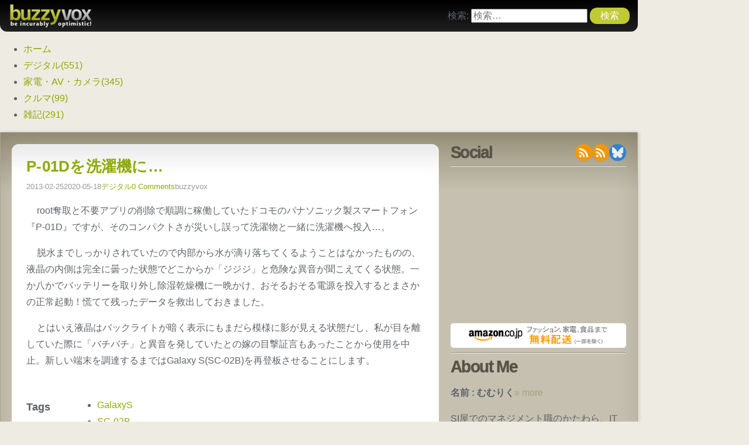

--- FILE ---
content_type: text/html; charset=UTF-8
request_url: https://www.buzzyvox.com/2013021885.html
body_size: 9272
content:
<!DOCTYPE html><html lang="ja"><head><meta charset="UTF-8"><meta name="viewport" content="width=device-width,initial-scale=1.0,minimum-scale=1.0"><meta name="description" content="root奪取と不要アプリの削除で順調に稼働していたドコモのパナソニック製スマートフォン『P-01D』ですが、そのコンパクトさが災いし誤って洗濯物と一緒に洗濯機へ投入…。脱水までしっかりされていたので内部から水が滴り落ちてくるようことはなかっ..."><meta name="theme-color" content="#a4ae0a"><meta name="thumbnail" content="https://www.buzzyvox.com/wp-content/themes/buzzyvox/images/siteicon.png"><title>P-01Dを洗濯機に… &#8211; buzzyvox</title><meta name='robots' content='max-image-preview:large' /><meta name="msvalidate.01" content="0C68A383478813BB3EF53C7FD5217AD7" /><link rel='dns-prefetch' href='//stats.wp.com' /><link rel='dns-prefetch' href='//www.googletagmanager.com' /><link rel='dns-prefetch' href='//adservice.google.ca' /><link rel='dns-prefetch' href='//adservice.google.com' /><link rel='dns-prefetch' href='//cdnjs.cloudflare.com' /><link rel='dns-prefetch' href='//googleads.g.doubleclick.net' /><link rel='dns-prefetch' href='//m.media-amazon.com' /><link rel='dns-prefetch' href='//pagead2.googlesyndication.com' /><link rel='dns-prefetch' href='//pixel.wp.com' /><link rel='dns-prefetch' href='//s0.wp.com' /><link rel='dns-prefetch' href='//tpc.googlesyndication.com' /><link rel='dns-prefetch' href='//www.googleadservices.com' /><link rel='dns-prefetch' href='//www.googletagservices.com' /><link rel="alternate" type="application/rss+xml" title="buzzyvox &raquo; フィード" href="https://www.buzzyvox.com/feed" /><link rel="alternate" type="application/rss+xml" title="buzzyvox &raquo; コメントフィード" href="https://www.buzzyvox.com/comments/feed" /><link rel="alternate" type="application/rss+xml" title="buzzyvox &raquo; P-01Dを洗濯機に… のコメントのフィード" href="https://www.buzzyvox.com/2013021885.html/feed" /><style id='wp-img-auto-sizes-contain-inline-css'>img:is([sizes=auto i],[sizes^="auto," i]){contain-intrinsic-size:3000px 1500px}
/*# sourceURL=wp-img-auto-sizes-contain-inline-css */</style><link rel='stylesheet'  href="/wp-content/plugins/litespeed-cache/assets/css/litespeed-dummy.css" media='all' /><link rel='stylesheet'  href="/wp-content/plugins/jetpack/modules/related-posts/related-posts.css?ver=20240116" media='all' /><link rel='stylesheet'  href="/wp-content/themes/buzzyvox/style.css?ver=6.83" media='all' /> <script id="jetpack_related-posts-js-extra" type="litespeed/javascript">var related_posts_js_options={"post_heading":"h4"}</script> <script type="litespeed/javascript" data-src="/wp-content/plugins/jetpack/_inc/build/related-posts/related-posts.min.js?ver=20240116" id="jetpack_related-posts-js"></script> <script src="/wp-includes/js/jquery/jquery.min.js?ver=3.7.1" id="jquery-core-js"></script> <script type="litespeed/javascript" data-src="/wp-includes/js/jquery/jquery-migrate.min.js?ver=3.4.1" id="jquery-migrate-js"></script> <link rel="canonical" href="https://www.buzzyvox.com/2013021885.html" /><style>img#wpstats{display:none}</style> <script type="application/ld+json">{"@context":"http://schema.org","@type":"BlogPosting","headline":"P-01Dを洗濯機に…","datePublished":"2013-02-25T11:30:41+09:00","dateModified":"2020-05-18T22:21:56+09:00","articleSection":["デジタル"],"mainEntityOfPage":{"@type":"WebPage","@id":"https://www.buzzyvox.com/2013021885.html"},"author":{"@type":"Person","name":"むむりく"},"publisher":{"@type":"Organization","name":"buzzyvox","logo":{"@type":"ImageObject","url":"https://www.buzzyvox.com/wp-content/themes/buzzyvox/images/logo.png"}},"image":{"@type":"ImageObject","url":"https://www.buzzyvox.com/wp-content/uploads/cropped-siteicon1.png","width":696,"height":696},"description":"root奪取と不要アプリの削除で順調に稼働していたドコモのパナソニック製スマートフォン『P-01D』ですが、そのコンパクトさが災いし誤って洗濯物と一緒に洗濯機へ投入…。脱水までしっかりされていたので内部から水が滴り落ちてくるようことはなかったものの、液晶の内側は完全に曇った状態で &#8230;"}</script> <meta name="google-adsense-platform-account" content="ca-host-pub-2644536267352236"><meta name="google-adsense-platform-domain" content="sitekit.withgoogle.com"> <script async src="https://pagead2.googlesyndication.com/pagead/js/adsbygoogle.js?client=ca-pub-9312276788673997&amp;host=ca-host-pub-2644536267352236" crossorigin="anonymous"></script> <meta property="og:type" content="article" /><meta property="og:title" content="P-01Dを洗濯機に…" /><meta property="og:url" content="https://www.buzzyvox.com/2013021885.html" /><meta property="og:description" content="root奪取と不要アプリの削除で順調に稼働していたドコモのパナソニック製スマートフォン『P-01D』ですが、そ&hellip;" /><meta property="article:published_time" content="2013-02-25T02:30:41+00:00" /><meta property="article:modified_time" content="2020-05-18T13:21:56+00:00" /><meta property="og:site_name" content="buzzyvox" /><meta property="og:image" content="https://i0.wp.com/www.buzzyvox.com/wp-content/themes/buzzyvox/images/siteicon.png?ssl=1" /><meta property="og:image:alt" content="" /><meta property="og:locale" content="ja_JP" /><meta name="twitter:text:title" content="P-01Dを洗濯機に…" /><meta name="twitter:image" content="https://www.buzzyvox.com/wp-content/uploads/cropped-siteicon1-270x270.png" /><meta name="twitter:card" content="summary" /><link rel="icon" href="/wp-content/uploads/cropped-siteicon1-32x32.png" sizes="32x32" /><link rel="icon" href="/wp-content/uploads/cropped-siteicon1-192x192.png" sizes="192x192" /><link rel="apple-touch-icon" href="/wp-content/uploads/cropped-siteicon1-180x180.png" /><meta name="msapplication-TileImage" content="https://www.buzzyvox.com/wp-content/uploads/cropped-siteicon1-270x270.png" /><style id='global-styles-inline-css'>:root{--wp--preset--aspect-ratio--square: 1;--wp--preset--aspect-ratio--4-3: 4/3;--wp--preset--aspect-ratio--3-4: 3/4;--wp--preset--aspect-ratio--3-2: 3/2;--wp--preset--aspect-ratio--2-3: 2/3;--wp--preset--aspect-ratio--16-9: 16/9;--wp--preset--aspect-ratio--9-16: 9/16;--wp--preset--color--black: #000000;--wp--preset--color--cyan-bluish-gray: #abb8c3;--wp--preset--color--white: #ffffff;--wp--preset--color--pale-pink: #f78da7;--wp--preset--color--vivid-red: #cf2e2e;--wp--preset--color--luminous-vivid-orange: #ff6900;--wp--preset--color--luminous-vivid-amber: #fcb900;--wp--preset--color--light-green-cyan: #7bdcb5;--wp--preset--color--vivid-green-cyan: #00d084;--wp--preset--color--pale-cyan-blue: #8ed1fc;--wp--preset--color--vivid-cyan-blue: #0693e3;--wp--preset--color--vivid-purple: #9b51e0;--wp--preset--gradient--vivid-cyan-blue-to-vivid-purple: linear-gradient(135deg,rgb(6,147,227) 0%,rgb(155,81,224) 100%);--wp--preset--gradient--light-green-cyan-to-vivid-green-cyan: linear-gradient(135deg,rgb(122,220,180) 0%,rgb(0,208,130) 100%);--wp--preset--gradient--luminous-vivid-amber-to-luminous-vivid-orange: linear-gradient(135deg,rgb(252,185,0) 0%,rgb(255,105,0) 100%);--wp--preset--gradient--luminous-vivid-orange-to-vivid-red: linear-gradient(135deg,rgb(255,105,0) 0%,rgb(207,46,46) 100%);--wp--preset--gradient--very-light-gray-to-cyan-bluish-gray: linear-gradient(135deg,rgb(238,238,238) 0%,rgb(169,184,195) 100%);--wp--preset--gradient--cool-to-warm-spectrum: linear-gradient(135deg,rgb(74,234,220) 0%,rgb(151,120,209) 20%,rgb(207,42,186) 40%,rgb(238,44,130) 60%,rgb(251,105,98) 80%,rgb(254,248,76) 100%);--wp--preset--gradient--blush-light-purple: linear-gradient(135deg,rgb(255,206,236) 0%,rgb(152,150,240) 100%);--wp--preset--gradient--blush-bordeaux: linear-gradient(135deg,rgb(254,205,165) 0%,rgb(254,45,45) 50%,rgb(107,0,62) 100%);--wp--preset--gradient--luminous-dusk: linear-gradient(135deg,rgb(255,203,112) 0%,rgb(199,81,192) 50%,rgb(65,88,208) 100%);--wp--preset--gradient--pale-ocean: linear-gradient(135deg,rgb(255,245,203) 0%,rgb(182,227,212) 50%,rgb(51,167,181) 100%);--wp--preset--gradient--electric-grass: linear-gradient(135deg,rgb(202,248,128) 0%,rgb(113,206,126) 100%);--wp--preset--gradient--midnight: linear-gradient(135deg,rgb(2,3,129) 0%,rgb(40,116,252) 100%);--wp--preset--font-size--small: 13px;--wp--preset--font-size--medium: 20px;--wp--preset--font-size--large: 36px;--wp--preset--font-size--x-large: 42px;--wp--preset--spacing--20: 0.44rem;--wp--preset--spacing--30: 0.67rem;--wp--preset--spacing--40: 1rem;--wp--preset--spacing--50: 1.5rem;--wp--preset--spacing--60: 2.25rem;--wp--preset--spacing--70: 3.38rem;--wp--preset--spacing--80: 5.06rem;--wp--preset--shadow--natural: 6px 6px 9px rgba(0, 0, 0, 0.2);--wp--preset--shadow--deep: 12px 12px 50px rgba(0, 0, 0, 0.4);--wp--preset--shadow--sharp: 6px 6px 0px rgba(0, 0, 0, 0.2);--wp--preset--shadow--outlined: 6px 6px 0px -3px rgb(255, 255, 255), 6px 6px rgb(0, 0, 0);--wp--preset--shadow--crisp: 6px 6px 0px rgb(0, 0, 0);}:where(.is-layout-flex){gap: 0.5em;}:where(.is-layout-grid){gap: 0.5em;}body .is-layout-flex{display: flex;}.is-layout-flex{flex-wrap: wrap;align-items: center;}.is-layout-flex > :is(*, div){margin: 0;}body .is-layout-grid{display: grid;}.is-layout-grid > :is(*, div){margin: 0;}:where(.wp-block-columns.is-layout-flex){gap: 2em;}:where(.wp-block-columns.is-layout-grid){gap: 2em;}:where(.wp-block-post-template.is-layout-flex){gap: 1.25em;}:where(.wp-block-post-template.is-layout-grid){gap: 1.25em;}.has-black-color{color: var(--wp--preset--color--black) !important;}.has-cyan-bluish-gray-color{color: var(--wp--preset--color--cyan-bluish-gray) !important;}.has-white-color{color: var(--wp--preset--color--white) !important;}.has-pale-pink-color{color: var(--wp--preset--color--pale-pink) !important;}.has-vivid-red-color{color: var(--wp--preset--color--vivid-red) !important;}.has-luminous-vivid-orange-color{color: var(--wp--preset--color--luminous-vivid-orange) !important;}.has-luminous-vivid-amber-color{color: var(--wp--preset--color--luminous-vivid-amber) !important;}.has-light-green-cyan-color{color: var(--wp--preset--color--light-green-cyan) !important;}.has-vivid-green-cyan-color{color: var(--wp--preset--color--vivid-green-cyan) !important;}.has-pale-cyan-blue-color{color: var(--wp--preset--color--pale-cyan-blue) !important;}.has-vivid-cyan-blue-color{color: var(--wp--preset--color--vivid-cyan-blue) !important;}.has-vivid-purple-color{color: var(--wp--preset--color--vivid-purple) !important;}.has-black-background-color{background-color: var(--wp--preset--color--black) !important;}.has-cyan-bluish-gray-background-color{background-color: var(--wp--preset--color--cyan-bluish-gray) !important;}.has-white-background-color{background-color: var(--wp--preset--color--white) !important;}.has-pale-pink-background-color{background-color: var(--wp--preset--color--pale-pink) !important;}.has-vivid-red-background-color{background-color: var(--wp--preset--color--vivid-red) !important;}.has-luminous-vivid-orange-background-color{background-color: var(--wp--preset--color--luminous-vivid-orange) !important;}.has-luminous-vivid-amber-background-color{background-color: var(--wp--preset--color--luminous-vivid-amber) !important;}.has-light-green-cyan-background-color{background-color: var(--wp--preset--color--light-green-cyan) !important;}.has-vivid-green-cyan-background-color{background-color: var(--wp--preset--color--vivid-green-cyan) !important;}.has-pale-cyan-blue-background-color{background-color: var(--wp--preset--color--pale-cyan-blue) !important;}.has-vivid-cyan-blue-background-color{background-color: var(--wp--preset--color--vivid-cyan-blue) !important;}.has-vivid-purple-background-color{background-color: var(--wp--preset--color--vivid-purple) !important;}.has-black-border-color{border-color: var(--wp--preset--color--black) !important;}.has-cyan-bluish-gray-border-color{border-color: var(--wp--preset--color--cyan-bluish-gray) !important;}.has-white-border-color{border-color: var(--wp--preset--color--white) !important;}.has-pale-pink-border-color{border-color: var(--wp--preset--color--pale-pink) !important;}.has-vivid-red-border-color{border-color: var(--wp--preset--color--vivid-red) !important;}.has-luminous-vivid-orange-border-color{border-color: var(--wp--preset--color--luminous-vivid-orange) !important;}.has-luminous-vivid-amber-border-color{border-color: var(--wp--preset--color--luminous-vivid-amber) !important;}.has-light-green-cyan-border-color{border-color: var(--wp--preset--color--light-green-cyan) !important;}.has-vivid-green-cyan-border-color{border-color: var(--wp--preset--color--vivid-green-cyan) !important;}.has-pale-cyan-blue-border-color{border-color: var(--wp--preset--color--pale-cyan-blue) !important;}.has-vivid-cyan-blue-border-color{border-color: var(--wp--preset--color--vivid-cyan-blue) !important;}.has-vivid-purple-border-color{border-color: var(--wp--preset--color--vivid-purple) !important;}.has-vivid-cyan-blue-to-vivid-purple-gradient-background{background: var(--wp--preset--gradient--vivid-cyan-blue-to-vivid-purple) !important;}.has-light-green-cyan-to-vivid-green-cyan-gradient-background{background: var(--wp--preset--gradient--light-green-cyan-to-vivid-green-cyan) !important;}.has-luminous-vivid-amber-to-luminous-vivid-orange-gradient-background{background: var(--wp--preset--gradient--luminous-vivid-amber-to-luminous-vivid-orange) !important;}.has-luminous-vivid-orange-to-vivid-red-gradient-background{background: var(--wp--preset--gradient--luminous-vivid-orange-to-vivid-red) !important;}.has-very-light-gray-to-cyan-bluish-gray-gradient-background{background: var(--wp--preset--gradient--very-light-gray-to-cyan-bluish-gray) !important;}.has-cool-to-warm-spectrum-gradient-background{background: var(--wp--preset--gradient--cool-to-warm-spectrum) !important;}.has-blush-light-purple-gradient-background{background: var(--wp--preset--gradient--blush-light-purple) !important;}.has-blush-bordeaux-gradient-background{background: var(--wp--preset--gradient--blush-bordeaux) !important;}.has-luminous-dusk-gradient-background{background: var(--wp--preset--gradient--luminous-dusk) !important;}.has-pale-ocean-gradient-background{background: var(--wp--preset--gradient--pale-ocean) !important;}.has-electric-grass-gradient-background{background: var(--wp--preset--gradient--electric-grass) !important;}.has-midnight-gradient-background{background: var(--wp--preset--gradient--midnight) !important;}.has-small-font-size{font-size: var(--wp--preset--font-size--small) !important;}.has-medium-font-size{font-size: var(--wp--preset--font-size--medium) !important;}.has-large-font-size{font-size: var(--wp--preset--font-size--large) !important;}.has-x-large-font-size{font-size: var(--wp--preset--font-size--x-large) !important;}
/*# sourceURL=global-styles-inline-css */</style><link rel='stylesheet'  href="/wp-content/plugins/google-captcha/css/gglcptch.css?ver=1.85" media='all' /><link rel='stylesheet'  href="/wp-content/plugins/google-captcha/css/hide_badge.css?ver=1.85" media='all' /></head><body class="wp-singular post-template-default single single-post postid-1885 single-format-standard wp-theme-buzzyvox"><header><div class="banner">
<a href="/" class="logo" title="buzzyvox - デジタルなネタやレビューを中心に日々気になった事をツラツラと。">buzzyvox</a><form role="search" method="get" class="search-form" action="/">
<label>
<span class="screen-reader-text">検索:</span>
<input type="search" class="search-field" placeholder="検索&hellip;" value="" name="s" />
</label>
<input type="submit" class="search-submit" value="検索" /></form>    <button type="button" class="hamburger"></button></div><nav id="globalnavi"><ul><li><a href="/">ホーム</a></li><li><a href="/category/digital">デジタル<span>(551)</span></a></li><li><a href="/category/electronics">家電・AV・カメラ<span>(345)</span></a></li><li><a href="/category/car">クルマ<span>(99)</span></a></li><li><a href="/category/zakki">雑記<span>(291)</span></a></li></ul></nav></header><div id="container"><main><article id="post-1885" class="post-1885 post type-post status-publish format-standard hentry category-digital tag-galaxys tag-sc-02b"><div class="post_main"><header class="entry-header"><h1 class="entry-title"><a href="/2013021885.html" title="P-01Dを洗濯機に…">P-01Dを洗濯機に…</a></h1><ul class="entry-meta"><li class="meta_published"><time class="published" datetime="2013-02-25T11:30:41+09:00">2013-02-25</time></li><li class="meta_updated"><time class="updated" datetime="2020-05-18T22:21:56+09:00">2020-05-18</time></li><li class="meta_category"><a href="/category/digital" rel="category tag">デジタル</a></li><li class="meta_comment"><a href="/2013021885.html#respond">0 Comments</a></li><li class="meta_author"><span class="vcard author"><span class="fn">buzzyvox</span></span></li></ul></header><div class="entry-content"><p>root奪取と不要アプリの削除で順調に稼働していたドコモのパナソニック製スマートフォン『P-01D』ですが、そのコンパクトさが災いし誤って洗濯物と一緒に洗濯機へ投入…。</p><p>脱水までしっかりされていたので内部から水が滴り落ちてくるようことはなかったものの、液晶の内側は完全に曇った状態でどこからか「ジジジ」と危険な異音が聞こえてくる状態。一か八かでバッテリーを取り外し除湿乾燥機に一晩かけ、おそるおそる電源を投入するとまさかの正常起動！慌てて残ったデータを救出しておきました。</p><p>とはいえ液晶はバックライトが暗く表示にもまだら模様に影が見える状態だし、私が目を離していた際に「バチバチ」と異音を発していたとの嫁の目撃証言もあったことから使用を中止。新しい端末を調達するまではGalaxy S(SC-02B)を再登板させることにします。</p></div><footer class="entry-footer"><aside><dl id="jp-relatedtags"><dt><h3><em>Tags</em></h3></dt><dd><ul class="tags"><li><a href="/tag/galaxys" rel="tag">GalaxyS</a></li><li><a href="/tag/sc-02b" rel="tag">SC-02B</a></li></ul></dd></dl></aside><aside>
<ins class="adsbygoogle"
style="display:block"
data-ad-format="fluid"
data-ad-layout-key="-fb+5w+4e-db+86"
data-ad-client="ca-pub-9312276788673997"
data-ad-slot="7227537882"></ins> <script>(adsbygoogle=window.adsbygoogle||[]).push({});</script> </aside><aside><div id='jp-relatedposts' class='jp-relatedposts' ><h3 class="jp-relatedposts-headline"><em>関連</em></h3></div></aside></footer></div><section id="comments" class="comments-area"><div id="respond" class="comment-respond"><h3 id="reply-title" class="comment-reply-title"></h3><form action="/wp-comments-post.php" method="post" id="commentform" class="comment-form"><p class="comment-form-author"><label for="author">名前</label> <input id="author" name="author" type="text" value="" size="30" maxlength="245" autocomplete="name" /></p><p class="comment-form-email"><label for="email">メール</label> <input id="email" name="email" type="email" value="" size="30" maxlength="100" autocomplete="email" /></p><div class="gglcptch gglcptch_v3"><div class="google-captcha-notice">このサイトは reCAPTCHA によって保護されており、Google の<a href="https://policies.google.com/privacy" target="_blank">プライバシーポリシー</a> および <a href="https://policies.google.com/terms" target="_blank">利用規約</a> に適用されます。</div><input type="hidden" id="g-recaptcha-response" name="g-recaptcha-response" /><br /><div class="gglcptch_error_text">reCaptcha の認証期間が終了しました。ページを再読み込みしてください。</div></div><p class="comment-form-comment"><label for="comment">コメント <span class="required">※</span></label><textarea id="comment" name="comment" cols="45" rows="8" maxlength="65525" required></textarea></p><div class="comment-notes-after">頂戴したコメントは管理者に承認されるまで表示されません。また、メールアドレスが公開されることはありません。</div><div class="comment-notes-after">このサイトはreCAPTCHAによって保護されており、Googleの<a href="https://policies.google.com/privacy" target="_blank">プライバシーポリシー</a>と<a href="https://policies.google.com/terms" target="_blank">利用規約</a>が適用されます。</div><p class="form-submit"><input name="submit" type="submit" id="submit" class="submit" value="コメントを送信" /> <input type='hidden' name='comment_post_ID' value='1885' id='comment_post_ID' />
<input type='hidden' name='comment_parent' id='comment_parent' value='0' /></p><p style="display: none;"><input type="hidden" id="akismet_comment_nonce" name="akismet_comment_nonce" value="ce88b1fa78" /></p><p style="display: none !important;" class="akismet-fields-container" data-prefix="ak_"><label>&#916;<textarea name="ak_hp_textarea" cols="45" rows="8" maxlength="100"></textarea></label><input type="hidden" id="ak_js_1" name="ak_js" value="199"/><script type="litespeed/javascript">document.getElementById("ak_js_1").setAttribute("value",(new Date()).getTime())</script></p></form></div></section></article><nav class="navigation post-navigation" aria-label="投稿"><h2 class="screen-reader-text">投稿ナビゲーション</h2><div class="nav-links"><div class="nav-previous"><a href="/2013021883.html" rel="prev"><span>確定申告</span></a></div><div class="nav-next"><a href="/2013021886.html" rel="next"><span>読書灯に最適なLED照明『癒しのホワイトランタン』</span></a></div></div></nav></main><aside><section class="social"><h4>Social</h4><ul><li><a href="/feed" title="RSS 2.0 feed" class="rss2" target="_blank">RSS 2.0 feed</a></li><li><a href="/feed/rdf" title="RDF/RSS 1.0 feed" class="rss2" target="_blank">RDF/RSS 1.0 feed</a></li><li><a href="//bsky.app/profile/buzzyvox.bsky.social" title="Bluesky" class="bluesky" target="_blank" rel="noopener noreferrer">@buzzyvox.bsky.social</a></li></ul></section><hr /><div class="advertise">
<ins class="adsbygoogle"
style="display:inline-block;width:300px;height:250px"
data-ad-client="ca-pub-9312276788673997"
data-ad-slot="6136744343"></ins> <script>(adsbygoogle=window.adsbygoogle||[]).push({});</script> <a href="https://www.amazon.co.jp/?tag=buzzyvox-22" rel="sponsored noopener noreferrer" class="amazon" target="_blank">Amazon.co.jp</a></div><hr /><section class="aboutme"><h4>About Me</h4><p><b>名前 : むむりく</b><a href="/about">&#x00BB; more</a></p><p>SI屋でのマネジメント職のかたわら、ITコンサルやデザインなどのお仕事も少々。</p><p>好きなものはカメラとアウトドア。冗談好きで割とそそっかしい人間だったりもします。</p></section><section class="recentposts"><div class="subtitle"><h4>Recent Posts</h4></div><ul><li><a href="/20260113457.html" title="JBL Quantum 100からQuantum 200へ買い替え">JBL Quantum 100からQuantum 200へ買い替え<div>2026-01-15</div></a></li><li><a href="/20260113432.html" title="キッズケータイ卒業後の一台に。Unihertz『Jelly Star』">キッズケータイ卒業後の一台に。Unihertz『Jelly Star』<div>2026-01-03</div></a></li><li><a href="/20251213163.html" title="三菱エコキュート『SRT-HP37W8』の水漏れトラブルと修理費用メモ">三菱エコキュート『SRT-HP37W8』の水漏れトラブルと修理費用メモ<div>2025-12-07</div></a></li><li><a href="/20251113136.html" title="『Echo Show 11』ファーストインプレッション｜4万円のスマートディスプレイは買いか？">『Echo Show 11』ファーストインプレッション｜4万円のスマートディスプレイは買いか？<div>2025-11-27</div></a></li><li><a href="/20251113133.html" title="NUROモバイル NEOプランLiteからJALモバイル(≒IIJmio)へMNP転出">NUROモバイル NEOプランLiteからJALモバイル(≒IIJmio)へMNP転出<div>2025-11-22</div></a></li></ul></section><section class="archives"><h4>Archives</h4><ul><li><a href="/date/2026">2026年 (2)</a></li><li><a href="/date/2025">2025年 (36)</a></li><li><a href="/date/2024">2024年 (35)</a></li><li><a href="/date/2023">2023年 (33)</a></li><li><a href="/date/2022">2022年 (35)</a></li><li><a href="/date/2021">2021年 (37)</a></li><li><a href="/date/2020">2020年 (37)</a></li><li><a href="/date/2019">2019年 (54)</a></li><li><a href="/date/2018">2018年 (54)</a></li><li><a href="/date/2017">2017年 (78)</a></li><li><a href="/date/2016">2016年 (83)</a></li><li><a href="/date/2015">2015年 (106)</a></li><li><a href="/date/2014">2014年 (71)</a></li><li><a href="/date/2013">2013年 (103)</a></li><li><a href="/date/2012">2012年 (95)</a></li><li><a href="/date/2011">2011年 (88)</a></li><li><a href="/date/2010">2010年 (67)</a></li><li><a href="/date/2009">2009年 (54)</a></li><li><a href="/date/2008">2008年 (40)</a></li><li><a href="/date/2007">2007年 (48)</a></li><li><a href="/date/2006">2006年 (42)</a></li><li><a href="/date/2005">2005年 (29)</a></li><li><a href="/date/2004">2004年 (13)</a></li></ul></section></aside></div><footer><div class="inner"><section class="information"><h4>Information</h4><p>本サイトはすべてのページに於いてリンクフリーです。<br>ただし、画像やバイナリなど個々のコンテンツに対する直接リンクは認めておりません。(<a href="/terms_of_use">利用規約</a>を参照)<br>文書の引用につきましては著作権法上認められた範囲内で行われる場合に限り認められます。その際、該当するページへのリンクも併せて明記頂きますようお願いいたします。</p></section><section class="contact"><h4>Contact</h4><p>buzzyvox及び当サイトの管理者に対するご意見やご要望、また広告掲載に関するお問い合わせなどありましたら <a href="/inquiry">こちら</a> まで。<br>お問合わせの内容によっては個別の回答を差し控えさせて頂くこともありますのでご了承ください。</p></section></div><div class="copyright">
Copyright &copy; 2004-2026 <a href="/" title="buzzyvox">buzzyvox</a>. All Rights Reserved. No reproduction or republication without written permission.<br>
Nearly valid to <a href="https://html.spec.whatwg.org/"  title="HTML Living Standard" rel="nofollow noopener" target="_blank">HTML Living Standard</a>. | <a href="/terms_of_use">Terms of use</a> | <a href="/privacy_policy">Privacy Policy</a></div></footer> <script type="speculationrules">{"prefetch":[{"source":"document","where":{"and":[{"href_matches":"/*"},{"not":{"href_matches":["/wp-*.php","/wp-admin/*","/wp-content/uploads/*","/wp-content/*","/wp-content/plugins/*","/wp-content/themes/buzzyvox/*","/*\\?(.+)"]}},{"not":{"selector_matches":"a[rel~=\"nofollow\"]"}},{"not":{"selector_matches":".no-prefetch, .no-prefetch a"}}]},"eagerness":"conservative"}]}</script> <script type="litespeed/javascript" data-src="/wp-content/themes/buzzyvox/js/script.js?ver=6.83" id="theme-script-js"></script> <script id="jetpack-stats-js-before">_stq = window._stq || [];
_stq.push([ "view", {"v":"ext","blog":"103198596","post":"1885","tz":"9","srv":"www.buzzyvox.com","j":"1:15.4"} ]);
_stq.push([ "clickTrackerInit", "103198596", "1885" ]);
//# sourceURL=jetpack-stats-js-before</script> <script src="https://stats.wp.com/e-202603.js" id="jetpack-stats-js" defer data-wp-strategy="defer"></script> <script defer src="/wp-content/plugins/akismet/_inc/akismet-frontend.js?ver=1762967612" id="akismet-frontend-js"></script> <script id="gglcptch_pre_api-js-extra" type="litespeed/javascript">var gglcptch_pre={"messages":{"in_progress":"Google reCaptcha \u304c\u8aad\u307f\u8fbc\u307e\u308c\u308b\u307e\u3067\u304a\u5f85\u3061\u304f\u3060\u3055\u3044\u3002","timeout":"Google reCaptcha \u306e\u8aad\u307f\u8fbc\u307f\u306b\u5931\u6557\u3057\u307e\u3057\u305f\u3002\u30a4\u30f3\u30bf\u30fc\u30cd\u30c3\u30c8\u63a5\u7d9a\u3092\u78ba\u8a8d\u3057\u3066\u3001\u3053\u306e\u30da\u30fc\u30b8\u3092\u518d\u8aad\u307f\u8fbc\u307f\u3057\u3066\u304f\u3060\u3055\u3044\u3002"},"custom_callback":""}</script> <script type="litespeed/javascript" data-src="/wp-content/plugins/google-captcha/js/pre-api-script.js?ver=1.85" id="gglcptch_pre_api-js"></script> <script data-cfasync="false" async="async" defer="defer" src="https://www.google.com/recaptcha/api.js?render=6LfEqn4UAAAAAI2CEKQ5hayR2jhMfSyQ0b73eTvL" id="gglcptch_api-js"></script> <script id="gglcptch_script-js-extra" type="litespeed/javascript">var gglcptch={"options":{"version":"v3","sitekey":"6LfEqn4UAAAAAI2CEKQ5hayR2jhMfSyQ0b73eTvL","error":"\u003Cstrong\u003E\u8b66\u544a\u003C/strong\u003E:&nbsp;\u73fe\u5728\u306e\u30d5\u30a9\u30fc\u30e0\u3067\u8907\u6570\u306e reCAPTCHA \u304c\u898b\u3064\u304b\u308a\u307e\u3057\u305f\u3002\u6b63\u3057\u304f\u6a5f\u80fd\u3055\u305b\u308b\u306b\u306f\u3001\u4e0d\u8981\u306a reCAPTCHA \u30d5\u30a3\u30fc\u30eb\u30c9\u3092\u3059\u3079\u3066\u524a\u9664\u3057\u3066\u304f\u3060\u3055\u3044\u3002","disable":0},"vars":{"visibility":!1}}</script> <script type="litespeed/javascript" data-src="/wp-content/plugins/google-captcha/js/script.js?ver=1.85" id="gglcptch_script-js"></script> <script>window.litespeed_ui_events=window.litespeed_ui_events||["mouseover","click","keydown","wheel","touchmove","touchstart"];var urlCreator=window.URL||window.webkitURL;function litespeed_load_delayed_js_force(){console.log("[LiteSpeed] Start Load JS Delayed"),litespeed_ui_events.forEach(e=>{window.removeEventListener(e,litespeed_load_delayed_js_force,{passive:!0})}),document.querySelectorAll("iframe[data-litespeed-src]").forEach(e=>{e.setAttribute("src",e.getAttribute("data-litespeed-src"))}),"loading"==document.readyState?window.addEventListener("DOMContentLoaded",litespeed_load_delayed_js):litespeed_load_delayed_js()}litespeed_ui_events.forEach(e=>{window.addEventListener(e,litespeed_load_delayed_js_force,{passive:!0})});async function litespeed_load_delayed_js(){let t=[];for(var d in document.querySelectorAll('script[type="litespeed/javascript"]').forEach(e=>{t.push(e)}),t)await new Promise(e=>litespeed_load_one(t[d],e));document.dispatchEvent(new Event("DOMContentLiteSpeedLoaded")),window.dispatchEvent(new Event("DOMContentLiteSpeedLoaded"))}function litespeed_load_one(t,e){console.log("[LiteSpeed] Load ",t);var d=document.createElement("script");d.addEventListener("load",e),d.addEventListener("error",e),t.getAttributeNames().forEach(e=>{"type"!=e&&d.setAttribute("data-src"==e?"src":e,t.getAttribute(e))});let a=!(d.type="text/javascript");!d.src&&t.textContent&&(d.src=litespeed_inline2src(t.textContent),a=!0),t.after(d),t.remove(),a&&e()}function litespeed_inline2src(t){try{var d=urlCreator.createObjectURL(new Blob([t.replace(/^(?:<!--)?(.*?)(?:-->)?$/gm,"$1")],{type:"text/javascript"}))}catch(e){d="data:text/javascript;base64,"+btoa(t.replace(/^(?:<!--)?(.*?)(?:-->)?$/gm,"$1"))}return d}</script></body></html>

--- FILE ---
content_type: text/html; charset=utf-8
request_url: https://www.google.com/recaptcha/api2/anchor?ar=1&k=6LfEqn4UAAAAAI2CEKQ5hayR2jhMfSyQ0b73eTvL&co=aHR0cHM6Ly93d3cuYnV6enl2b3guY29tOjQ0Mw..&hl=en&v=PoyoqOPhxBO7pBk68S4YbpHZ&size=invisible&anchor-ms=20000&execute-ms=30000&cb=m8z3pr2370he
body_size: 48791
content:
<!DOCTYPE HTML><html dir="ltr" lang="en"><head><meta http-equiv="Content-Type" content="text/html; charset=UTF-8">
<meta http-equiv="X-UA-Compatible" content="IE=edge">
<title>reCAPTCHA</title>
<style type="text/css">
/* cyrillic-ext */
@font-face {
  font-family: 'Roboto';
  font-style: normal;
  font-weight: 400;
  font-stretch: 100%;
  src: url(//fonts.gstatic.com/s/roboto/v48/KFO7CnqEu92Fr1ME7kSn66aGLdTylUAMa3GUBHMdazTgWw.woff2) format('woff2');
  unicode-range: U+0460-052F, U+1C80-1C8A, U+20B4, U+2DE0-2DFF, U+A640-A69F, U+FE2E-FE2F;
}
/* cyrillic */
@font-face {
  font-family: 'Roboto';
  font-style: normal;
  font-weight: 400;
  font-stretch: 100%;
  src: url(//fonts.gstatic.com/s/roboto/v48/KFO7CnqEu92Fr1ME7kSn66aGLdTylUAMa3iUBHMdazTgWw.woff2) format('woff2');
  unicode-range: U+0301, U+0400-045F, U+0490-0491, U+04B0-04B1, U+2116;
}
/* greek-ext */
@font-face {
  font-family: 'Roboto';
  font-style: normal;
  font-weight: 400;
  font-stretch: 100%;
  src: url(//fonts.gstatic.com/s/roboto/v48/KFO7CnqEu92Fr1ME7kSn66aGLdTylUAMa3CUBHMdazTgWw.woff2) format('woff2');
  unicode-range: U+1F00-1FFF;
}
/* greek */
@font-face {
  font-family: 'Roboto';
  font-style: normal;
  font-weight: 400;
  font-stretch: 100%;
  src: url(//fonts.gstatic.com/s/roboto/v48/KFO7CnqEu92Fr1ME7kSn66aGLdTylUAMa3-UBHMdazTgWw.woff2) format('woff2');
  unicode-range: U+0370-0377, U+037A-037F, U+0384-038A, U+038C, U+038E-03A1, U+03A3-03FF;
}
/* math */
@font-face {
  font-family: 'Roboto';
  font-style: normal;
  font-weight: 400;
  font-stretch: 100%;
  src: url(//fonts.gstatic.com/s/roboto/v48/KFO7CnqEu92Fr1ME7kSn66aGLdTylUAMawCUBHMdazTgWw.woff2) format('woff2');
  unicode-range: U+0302-0303, U+0305, U+0307-0308, U+0310, U+0312, U+0315, U+031A, U+0326-0327, U+032C, U+032F-0330, U+0332-0333, U+0338, U+033A, U+0346, U+034D, U+0391-03A1, U+03A3-03A9, U+03B1-03C9, U+03D1, U+03D5-03D6, U+03F0-03F1, U+03F4-03F5, U+2016-2017, U+2034-2038, U+203C, U+2040, U+2043, U+2047, U+2050, U+2057, U+205F, U+2070-2071, U+2074-208E, U+2090-209C, U+20D0-20DC, U+20E1, U+20E5-20EF, U+2100-2112, U+2114-2115, U+2117-2121, U+2123-214F, U+2190, U+2192, U+2194-21AE, U+21B0-21E5, U+21F1-21F2, U+21F4-2211, U+2213-2214, U+2216-22FF, U+2308-230B, U+2310, U+2319, U+231C-2321, U+2336-237A, U+237C, U+2395, U+239B-23B7, U+23D0, U+23DC-23E1, U+2474-2475, U+25AF, U+25B3, U+25B7, U+25BD, U+25C1, U+25CA, U+25CC, U+25FB, U+266D-266F, U+27C0-27FF, U+2900-2AFF, U+2B0E-2B11, U+2B30-2B4C, U+2BFE, U+3030, U+FF5B, U+FF5D, U+1D400-1D7FF, U+1EE00-1EEFF;
}
/* symbols */
@font-face {
  font-family: 'Roboto';
  font-style: normal;
  font-weight: 400;
  font-stretch: 100%;
  src: url(//fonts.gstatic.com/s/roboto/v48/KFO7CnqEu92Fr1ME7kSn66aGLdTylUAMaxKUBHMdazTgWw.woff2) format('woff2');
  unicode-range: U+0001-000C, U+000E-001F, U+007F-009F, U+20DD-20E0, U+20E2-20E4, U+2150-218F, U+2190, U+2192, U+2194-2199, U+21AF, U+21E6-21F0, U+21F3, U+2218-2219, U+2299, U+22C4-22C6, U+2300-243F, U+2440-244A, U+2460-24FF, U+25A0-27BF, U+2800-28FF, U+2921-2922, U+2981, U+29BF, U+29EB, U+2B00-2BFF, U+4DC0-4DFF, U+FFF9-FFFB, U+10140-1018E, U+10190-1019C, U+101A0, U+101D0-101FD, U+102E0-102FB, U+10E60-10E7E, U+1D2C0-1D2D3, U+1D2E0-1D37F, U+1F000-1F0FF, U+1F100-1F1AD, U+1F1E6-1F1FF, U+1F30D-1F30F, U+1F315, U+1F31C, U+1F31E, U+1F320-1F32C, U+1F336, U+1F378, U+1F37D, U+1F382, U+1F393-1F39F, U+1F3A7-1F3A8, U+1F3AC-1F3AF, U+1F3C2, U+1F3C4-1F3C6, U+1F3CA-1F3CE, U+1F3D4-1F3E0, U+1F3ED, U+1F3F1-1F3F3, U+1F3F5-1F3F7, U+1F408, U+1F415, U+1F41F, U+1F426, U+1F43F, U+1F441-1F442, U+1F444, U+1F446-1F449, U+1F44C-1F44E, U+1F453, U+1F46A, U+1F47D, U+1F4A3, U+1F4B0, U+1F4B3, U+1F4B9, U+1F4BB, U+1F4BF, U+1F4C8-1F4CB, U+1F4D6, U+1F4DA, U+1F4DF, U+1F4E3-1F4E6, U+1F4EA-1F4ED, U+1F4F7, U+1F4F9-1F4FB, U+1F4FD-1F4FE, U+1F503, U+1F507-1F50B, U+1F50D, U+1F512-1F513, U+1F53E-1F54A, U+1F54F-1F5FA, U+1F610, U+1F650-1F67F, U+1F687, U+1F68D, U+1F691, U+1F694, U+1F698, U+1F6AD, U+1F6B2, U+1F6B9-1F6BA, U+1F6BC, U+1F6C6-1F6CF, U+1F6D3-1F6D7, U+1F6E0-1F6EA, U+1F6F0-1F6F3, U+1F6F7-1F6FC, U+1F700-1F7FF, U+1F800-1F80B, U+1F810-1F847, U+1F850-1F859, U+1F860-1F887, U+1F890-1F8AD, U+1F8B0-1F8BB, U+1F8C0-1F8C1, U+1F900-1F90B, U+1F93B, U+1F946, U+1F984, U+1F996, U+1F9E9, U+1FA00-1FA6F, U+1FA70-1FA7C, U+1FA80-1FA89, U+1FA8F-1FAC6, U+1FACE-1FADC, U+1FADF-1FAE9, U+1FAF0-1FAF8, U+1FB00-1FBFF;
}
/* vietnamese */
@font-face {
  font-family: 'Roboto';
  font-style: normal;
  font-weight: 400;
  font-stretch: 100%;
  src: url(//fonts.gstatic.com/s/roboto/v48/KFO7CnqEu92Fr1ME7kSn66aGLdTylUAMa3OUBHMdazTgWw.woff2) format('woff2');
  unicode-range: U+0102-0103, U+0110-0111, U+0128-0129, U+0168-0169, U+01A0-01A1, U+01AF-01B0, U+0300-0301, U+0303-0304, U+0308-0309, U+0323, U+0329, U+1EA0-1EF9, U+20AB;
}
/* latin-ext */
@font-face {
  font-family: 'Roboto';
  font-style: normal;
  font-weight: 400;
  font-stretch: 100%;
  src: url(//fonts.gstatic.com/s/roboto/v48/KFO7CnqEu92Fr1ME7kSn66aGLdTylUAMa3KUBHMdazTgWw.woff2) format('woff2');
  unicode-range: U+0100-02BA, U+02BD-02C5, U+02C7-02CC, U+02CE-02D7, U+02DD-02FF, U+0304, U+0308, U+0329, U+1D00-1DBF, U+1E00-1E9F, U+1EF2-1EFF, U+2020, U+20A0-20AB, U+20AD-20C0, U+2113, U+2C60-2C7F, U+A720-A7FF;
}
/* latin */
@font-face {
  font-family: 'Roboto';
  font-style: normal;
  font-weight: 400;
  font-stretch: 100%;
  src: url(//fonts.gstatic.com/s/roboto/v48/KFO7CnqEu92Fr1ME7kSn66aGLdTylUAMa3yUBHMdazQ.woff2) format('woff2');
  unicode-range: U+0000-00FF, U+0131, U+0152-0153, U+02BB-02BC, U+02C6, U+02DA, U+02DC, U+0304, U+0308, U+0329, U+2000-206F, U+20AC, U+2122, U+2191, U+2193, U+2212, U+2215, U+FEFF, U+FFFD;
}
/* cyrillic-ext */
@font-face {
  font-family: 'Roboto';
  font-style: normal;
  font-weight: 500;
  font-stretch: 100%;
  src: url(//fonts.gstatic.com/s/roboto/v48/KFO7CnqEu92Fr1ME7kSn66aGLdTylUAMa3GUBHMdazTgWw.woff2) format('woff2');
  unicode-range: U+0460-052F, U+1C80-1C8A, U+20B4, U+2DE0-2DFF, U+A640-A69F, U+FE2E-FE2F;
}
/* cyrillic */
@font-face {
  font-family: 'Roboto';
  font-style: normal;
  font-weight: 500;
  font-stretch: 100%;
  src: url(//fonts.gstatic.com/s/roboto/v48/KFO7CnqEu92Fr1ME7kSn66aGLdTylUAMa3iUBHMdazTgWw.woff2) format('woff2');
  unicode-range: U+0301, U+0400-045F, U+0490-0491, U+04B0-04B1, U+2116;
}
/* greek-ext */
@font-face {
  font-family: 'Roboto';
  font-style: normal;
  font-weight: 500;
  font-stretch: 100%;
  src: url(//fonts.gstatic.com/s/roboto/v48/KFO7CnqEu92Fr1ME7kSn66aGLdTylUAMa3CUBHMdazTgWw.woff2) format('woff2');
  unicode-range: U+1F00-1FFF;
}
/* greek */
@font-face {
  font-family: 'Roboto';
  font-style: normal;
  font-weight: 500;
  font-stretch: 100%;
  src: url(//fonts.gstatic.com/s/roboto/v48/KFO7CnqEu92Fr1ME7kSn66aGLdTylUAMa3-UBHMdazTgWw.woff2) format('woff2');
  unicode-range: U+0370-0377, U+037A-037F, U+0384-038A, U+038C, U+038E-03A1, U+03A3-03FF;
}
/* math */
@font-face {
  font-family: 'Roboto';
  font-style: normal;
  font-weight: 500;
  font-stretch: 100%;
  src: url(//fonts.gstatic.com/s/roboto/v48/KFO7CnqEu92Fr1ME7kSn66aGLdTylUAMawCUBHMdazTgWw.woff2) format('woff2');
  unicode-range: U+0302-0303, U+0305, U+0307-0308, U+0310, U+0312, U+0315, U+031A, U+0326-0327, U+032C, U+032F-0330, U+0332-0333, U+0338, U+033A, U+0346, U+034D, U+0391-03A1, U+03A3-03A9, U+03B1-03C9, U+03D1, U+03D5-03D6, U+03F0-03F1, U+03F4-03F5, U+2016-2017, U+2034-2038, U+203C, U+2040, U+2043, U+2047, U+2050, U+2057, U+205F, U+2070-2071, U+2074-208E, U+2090-209C, U+20D0-20DC, U+20E1, U+20E5-20EF, U+2100-2112, U+2114-2115, U+2117-2121, U+2123-214F, U+2190, U+2192, U+2194-21AE, U+21B0-21E5, U+21F1-21F2, U+21F4-2211, U+2213-2214, U+2216-22FF, U+2308-230B, U+2310, U+2319, U+231C-2321, U+2336-237A, U+237C, U+2395, U+239B-23B7, U+23D0, U+23DC-23E1, U+2474-2475, U+25AF, U+25B3, U+25B7, U+25BD, U+25C1, U+25CA, U+25CC, U+25FB, U+266D-266F, U+27C0-27FF, U+2900-2AFF, U+2B0E-2B11, U+2B30-2B4C, U+2BFE, U+3030, U+FF5B, U+FF5D, U+1D400-1D7FF, U+1EE00-1EEFF;
}
/* symbols */
@font-face {
  font-family: 'Roboto';
  font-style: normal;
  font-weight: 500;
  font-stretch: 100%;
  src: url(//fonts.gstatic.com/s/roboto/v48/KFO7CnqEu92Fr1ME7kSn66aGLdTylUAMaxKUBHMdazTgWw.woff2) format('woff2');
  unicode-range: U+0001-000C, U+000E-001F, U+007F-009F, U+20DD-20E0, U+20E2-20E4, U+2150-218F, U+2190, U+2192, U+2194-2199, U+21AF, U+21E6-21F0, U+21F3, U+2218-2219, U+2299, U+22C4-22C6, U+2300-243F, U+2440-244A, U+2460-24FF, U+25A0-27BF, U+2800-28FF, U+2921-2922, U+2981, U+29BF, U+29EB, U+2B00-2BFF, U+4DC0-4DFF, U+FFF9-FFFB, U+10140-1018E, U+10190-1019C, U+101A0, U+101D0-101FD, U+102E0-102FB, U+10E60-10E7E, U+1D2C0-1D2D3, U+1D2E0-1D37F, U+1F000-1F0FF, U+1F100-1F1AD, U+1F1E6-1F1FF, U+1F30D-1F30F, U+1F315, U+1F31C, U+1F31E, U+1F320-1F32C, U+1F336, U+1F378, U+1F37D, U+1F382, U+1F393-1F39F, U+1F3A7-1F3A8, U+1F3AC-1F3AF, U+1F3C2, U+1F3C4-1F3C6, U+1F3CA-1F3CE, U+1F3D4-1F3E0, U+1F3ED, U+1F3F1-1F3F3, U+1F3F5-1F3F7, U+1F408, U+1F415, U+1F41F, U+1F426, U+1F43F, U+1F441-1F442, U+1F444, U+1F446-1F449, U+1F44C-1F44E, U+1F453, U+1F46A, U+1F47D, U+1F4A3, U+1F4B0, U+1F4B3, U+1F4B9, U+1F4BB, U+1F4BF, U+1F4C8-1F4CB, U+1F4D6, U+1F4DA, U+1F4DF, U+1F4E3-1F4E6, U+1F4EA-1F4ED, U+1F4F7, U+1F4F9-1F4FB, U+1F4FD-1F4FE, U+1F503, U+1F507-1F50B, U+1F50D, U+1F512-1F513, U+1F53E-1F54A, U+1F54F-1F5FA, U+1F610, U+1F650-1F67F, U+1F687, U+1F68D, U+1F691, U+1F694, U+1F698, U+1F6AD, U+1F6B2, U+1F6B9-1F6BA, U+1F6BC, U+1F6C6-1F6CF, U+1F6D3-1F6D7, U+1F6E0-1F6EA, U+1F6F0-1F6F3, U+1F6F7-1F6FC, U+1F700-1F7FF, U+1F800-1F80B, U+1F810-1F847, U+1F850-1F859, U+1F860-1F887, U+1F890-1F8AD, U+1F8B0-1F8BB, U+1F8C0-1F8C1, U+1F900-1F90B, U+1F93B, U+1F946, U+1F984, U+1F996, U+1F9E9, U+1FA00-1FA6F, U+1FA70-1FA7C, U+1FA80-1FA89, U+1FA8F-1FAC6, U+1FACE-1FADC, U+1FADF-1FAE9, U+1FAF0-1FAF8, U+1FB00-1FBFF;
}
/* vietnamese */
@font-face {
  font-family: 'Roboto';
  font-style: normal;
  font-weight: 500;
  font-stretch: 100%;
  src: url(//fonts.gstatic.com/s/roboto/v48/KFO7CnqEu92Fr1ME7kSn66aGLdTylUAMa3OUBHMdazTgWw.woff2) format('woff2');
  unicode-range: U+0102-0103, U+0110-0111, U+0128-0129, U+0168-0169, U+01A0-01A1, U+01AF-01B0, U+0300-0301, U+0303-0304, U+0308-0309, U+0323, U+0329, U+1EA0-1EF9, U+20AB;
}
/* latin-ext */
@font-face {
  font-family: 'Roboto';
  font-style: normal;
  font-weight: 500;
  font-stretch: 100%;
  src: url(//fonts.gstatic.com/s/roboto/v48/KFO7CnqEu92Fr1ME7kSn66aGLdTylUAMa3KUBHMdazTgWw.woff2) format('woff2');
  unicode-range: U+0100-02BA, U+02BD-02C5, U+02C7-02CC, U+02CE-02D7, U+02DD-02FF, U+0304, U+0308, U+0329, U+1D00-1DBF, U+1E00-1E9F, U+1EF2-1EFF, U+2020, U+20A0-20AB, U+20AD-20C0, U+2113, U+2C60-2C7F, U+A720-A7FF;
}
/* latin */
@font-face {
  font-family: 'Roboto';
  font-style: normal;
  font-weight: 500;
  font-stretch: 100%;
  src: url(//fonts.gstatic.com/s/roboto/v48/KFO7CnqEu92Fr1ME7kSn66aGLdTylUAMa3yUBHMdazQ.woff2) format('woff2');
  unicode-range: U+0000-00FF, U+0131, U+0152-0153, U+02BB-02BC, U+02C6, U+02DA, U+02DC, U+0304, U+0308, U+0329, U+2000-206F, U+20AC, U+2122, U+2191, U+2193, U+2212, U+2215, U+FEFF, U+FFFD;
}
/* cyrillic-ext */
@font-face {
  font-family: 'Roboto';
  font-style: normal;
  font-weight: 900;
  font-stretch: 100%;
  src: url(//fonts.gstatic.com/s/roboto/v48/KFO7CnqEu92Fr1ME7kSn66aGLdTylUAMa3GUBHMdazTgWw.woff2) format('woff2');
  unicode-range: U+0460-052F, U+1C80-1C8A, U+20B4, U+2DE0-2DFF, U+A640-A69F, U+FE2E-FE2F;
}
/* cyrillic */
@font-face {
  font-family: 'Roboto';
  font-style: normal;
  font-weight: 900;
  font-stretch: 100%;
  src: url(//fonts.gstatic.com/s/roboto/v48/KFO7CnqEu92Fr1ME7kSn66aGLdTylUAMa3iUBHMdazTgWw.woff2) format('woff2');
  unicode-range: U+0301, U+0400-045F, U+0490-0491, U+04B0-04B1, U+2116;
}
/* greek-ext */
@font-face {
  font-family: 'Roboto';
  font-style: normal;
  font-weight: 900;
  font-stretch: 100%;
  src: url(//fonts.gstatic.com/s/roboto/v48/KFO7CnqEu92Fr1ME7kSn66aGLdTylUAMa3CUBHMdazTgWw.woff2) format('woff2');
  unicode-range: U+1F00-1FFF;
}
/* greek */
@font-face {
  font-family: 'Roboto';
  font-style: normal;
  font-weight: 900;
  font-stretch: 100%;
  src: url(//fonts.gstatic.com/s/roboto/v48/KFO7CnqEu92Fr1ME7kSn66aGLdTylUAMa3-UBHMdazTgWw.woff2) format('woff2');
  unicode-range: U+0370-0377, U+037A-037F, U+0384-038A, U+038C, U+038E-03A1, U+03A3-03FF;
}
/* math */
@font-face {
  font-family: 'Roboto';
  font-style: normal;
  font-weight: 900;
  font-stretch: 100%;
  src: url(//fonts.gstatic.com/s/roboto/v48/KFO7CnqEu92Fr1ME7kSn66aGLdTylUAMawCUBHMdazTgWw.woff2) format('woff2');
  unicode-range: U+0302-0303, U+0305, U+0307-0308, U+0310, U+0312, U+0315, U+031A, U+0326-0327, U+032C, U+032F-0330, U+0332-0333, U+0338, U+033A, U+0346, U+034D, U+0391-03A1, U+03A3-03A9, U+03B1-03C9, U+03D1, U+03D5-03D6, U+03F0-03F1, U+03F4-03F5, U+2016-2017, U+2034-2038, U+203C, U+2040, U+2043, U+2047, U+2050, U+2057, U+205F, U+2070-2071, U+2074-208E, U+2090-209C, U+20D0-20DC, U+20E1, U+20E5-20EF, U+2100-2112, U+2114-2115, U+2117-2121, U+2123-214F, U+2190, U+2192, U+2194-21AE, U+21B0-21E5, U+21F1-21F2, U+21F4-2211, U+2213-2214, U+2216-22FF, U+2308-230B, U+2310, U+2319, U+231C-2321, U+2336-237A, U+237C, U+2395, U+239B-23B7, U+23D0, U+23DC-23E1, U+2474-2475, U+25AF, U+25B3, U+25B7, U+25BD, U+25C1, U+25CA, U+25CC, U+25FB, U+266D-266F, U+27C0-27FF, U+2900-2AFF, U+2B0E-2B11, U+2B30-2B4C, U+2BFE, U+3030, U+FF5B, U+FF5D, U+1D400-1D7FF, U+1EE00-1EEFF;
}
/* symbols */
@font-face {
  font-family: 'Roboto';
  font-style: normal;
  font-weight: 900;
  font-stretch: 100%;
  src: url(//fonts.gstatic.com/s/roboto/v48/KFO7CnqEu92Fr1ME7kSn66aGLdTylUAMaxKUBHMdazTgWw.woff2) format('woff2');
  unicode-range: U+0001-000C, U+000E-001F, U+007F-009F, U+20DD-20E0, U+20E2-20E4, U+2150-218F, U+2190, U+2192, U+2194-2199, U+21AF, U+21E6-21F0, U+21F3, U+2218-2219, U+2299, U+22C4-22C6, U+2300-243F, U+2440-244A, U+2460-24FF, U+25A0-27BF, U+2800-28FF, U+2921-2922, U+2981, U+29BF, U+29EB, U+2B00-2BFF, U+4DC0-4DFF, U+FFF9-FFFB, U+10140-1018E, U+10190-1019C, U+101A0, U+101D0-101FD, U+102E0-102FB, U+10E60-10E7E, U+1D2C0-1D2D3, U+1D2E0-1D37F, U+1F000-1F0FF, U+1F100-1F1AD, U+1F1E6-1F1FF, U+1F30D-1F30F, U+1F315, U+1F31C, U+1F31E, U+1F320-1F32C, U+1F336, U+1F378, U+1F37D, U+1F382, U+1F393-1F39F, U+1F3A7-1F3A8, U+1F3AC-1F3AF, U+1F3C2, U+1F3C4-1F3C6, U+1F3CA-1F3CE, U+1F3D4-1F3E0, U+1F3ED, U+1F3F1-1F3F3, U+1F3F5-1F3F7, U+1F408, U+1F415, U+1F41F, U+1F426, U+1F43F, U+1F441-1F442, U+1F444, U+1F446-1F449, U+1F44C-1F44E, U+1F453, U+1F46A, U+1F47D, U+1F4A3, U+1F4B0, U+1F4B3, U+1F4B9, U+1F4BB, U+1F4BF, U+1F4C8-1F4CB, U+1F4D6, U+1F4DA, U+1F4DF, U+1F4E3-1F4E6, U+1F4EA-1F4ED, U+1F4F7, U+1F4F9-1F4FB, U+1F4FD-1F4FE, U+1F503, U+1F507-1F50B, U+1F50D, U+1F512-1F513, U+1F53E-1F54A, U+1F54F-1F5FA, U+1F610, U+1F650-1F67F, U+1F687, U+1F68D, U+1F691, U+1F694, U+1F698, U+1F6AD, U+1F6B2, U+1F6B9-1F6BA, U+1F6BC, U+1F6C6-1F6CF, U+1F6D3-1F6D7, U+1F6E0-1F6EA, U+1F6F0-1F6F3, U+1F6F7-1F6FC, U+1F700-1F7FF, U+1F800-1F80B, U+1F810-1F847, U+1F850-1F859, U+1F860-1F887, U+1F890-1F8AD, U+1F8B0-1F8BB, U+1F8C0-1F8C1, U+1F900-1F90B, U+1F93B, U+1F946, U+1F984, U+1F996, U+1F9E9, U+1FA00-1FA6F, U+1FA70-1FA7C, U+1FA80-1FA89, U+1FA8F-1FAC6, U+1FACE-1FADC, U+1FADF-1FAE9, U+1FAF0-1FAF8, U+1FB00-1FBFF;
}
/* vietnamese */
@font-face {
  font-family: 'Roboto';
  font-style: normal;
  font-weight: 900;
  font-stretch: 100%;
  src: url(//fonts.gstatic.com/s/roboto/v48/KFO7CnqEu92Fr1ME7kSn66aGLdTylUAMa3OUBHMdazTgWw.woff2) format('woff2');
  unicode-range: U+0102-0103, U+0110-0111, U+0128-0129, U+0168-0169, U+01A0-01A1, U+01AF-01B0, U+0300-0301, U+0303-0304, U+0308-0309, U+0323, U+0329, U+1EA0-1EF9, U+20AB;
}
/* latin-ext */
@font-face {
  font-family: 'Roboto';
  font-style: normal;
  font-weight: 900;
  font-stretch: 100%;
  src: url(//fonts.gstatic.com/s/roboto/v48/KFO7CnqEu92Fr1ME7kSn66aGLdTylUAMa3KUBHMdazTgWw.woff2) format('woff2');
  unicode-range: U+0100-02BA, U+02BD-02C5, U+02C7-02CC, U+02CE-02D7, U+02DD-02FF, U+0304, U+0308, U+0329, U+1D00-1DBF, U+1E00-1E9F, U+1EF2-1EFF, U+2020, U+20A0-20AB, U+20AD-20C0, U+2113, U+2C60-2C7F, U+A720-A7FF;
}
/* latin */
@font-face {
  font-family: 'Roboto';
  font-style: normal;
  font-weight: 900;
  font-stretch: 100%;
  src: url(//fonts.gstatic.com/s/roboto/v48/KFO7CnqEu92Fr1ME7kSn66aGLdTylUAMa3yUBHMdazQ.woff2) format('woff2');
  unicode-range: U+0000-00FF, U+0131, U+0152-0153, U+02BB-02BC, U+02C6, U+02DA, U+02DC, U+0304, U+0308, U+0329, U+2000-206F, U+20AC, U+2122, U+2191, U+2193, U+2212, U+2215, U+FEFF, U+FFFD;
}

</style>
<link rel="stylesheet" type="text/css" href="https://www.gstatic.com/recaptcha/releases/PoyoqOPhxBO7pBk68S4YbpHZ/styles__ltr.css">
<script nonce="LSaPvVtnFQ0RZNwOLEobdw" type="text/javascript">window['__recaptcha_api'] = 'https://www.google.com/recaptcha/api2/';</script>
<script type="text/javascript" src="https://www.gstatic.com/recaptcha/releases/PoyoqOPhxBO7pBk68S4YbpHZ/recaptcha__en.js" nonce="LSaPvVtnFQ0RZNwOLEobdw">
      
    </script></head>
<body><div id="rc-anchor-alert" class="rc-anchor-alert"></div>
<input type="hidden" id="recaptcha-token" value="[base64]">
<script type="text/javascript" nonce="LSaPvVtnFQ0RZNwOLEobdw">
      recaptcha.anchor.Main.init("[\x22ainput\x22,[\x22bgdata\x22,\x22\x22,\[base64]/[base64]/UltIKytdPWE6KGE8MjA0OD9SW0grK109YT4+NnwxOTI6KChhJjY0NTEyKT09NTUyOTYmJnErMTxoLmxlbmd0aCYmKGguY2hhckNvZGVBdChxKzEpJjY0NTEyKT09NTYzMjA/[base64]/MjU1OlI/[base64]/[base64]/[base64]/[base64]/[base64]/[base64]/[base64]/[base64]/[base64]/[base64]\x22,\[base64]\\u003d\x22,\x22dSTDicKMw5I7w67DgcOJw4tIwqnCs8K/CQpfwpjCpATCkUh2f8OnbMKXwpTCoMKewrLCvsOZeUzDiMOZcWnDqDVMe2ZOwpNrwoQaw4PCm8Kqwo/ChcKRwoUlQCzDvXozw7HCpsKFZydmw4pxw6NTw4DClMKWw6TDl8OafTpwwogvwqt6TRLCqcKtw4I1wqhZwpt9ZRDDrsKqIBA2Fj/Cj8KZDMOowpDDpMOFfsKyw6Y5NsKawqIMwrPCn8KmSG1hwrMzw5FAwq8Kw6vDhcKeT8K2woFWZQDCgUcbw4AYYwMKwowtw6XDpMOFwrjDkcKQw4YJwoBTNWXDuMKCwqvDnHzClMOfRsKSw6vCuMK5ScKZLcOATCTDnMKxVXrDqMK/DMOVU1/Ct8O0YcOow4hbVcK5w6fCp3tlwqk0bw8CwpDDiWPDjcOJwpXDlsKRHwpbw6TDmMOjwq3CvHXChRVEwrt4S8O/YsOxwrPCj8KKwoTCskXCtMOsS8KgKcK7wrDDgGt9b1h7ZsKibsKIIcK/wrnCjMOow6Uew65Lw63CiQcMwr/CkEvDr3vCgE7CgU47w7PDpsKMIcKUwrlvdxctwqHClsO0J3nCg2B0wp0Cw6dCGMKBdEEUU8K6EkvDlhRKwpoTwoPDqsOdbcKVNMO6wrt5w5XChMKlb8KLUsKwQ8KtDloqwq3CscKcJSDChV/DrMK8c0ANTx4EDTnCgsOjNsO/w5lKHsKDw6pYF3bCvD3Co1XCu2DCvcOmQgnDssOkD8Kfw68URcKwLizCpsKUOC0DRMKsCgRww4RZWMKAcSDDrsOqwqTCvTd1VsKgXQszwqgvw6/ChMOXIMK4UMOYw7ZEwpzDgcKbw7vDtV8xH8O4woZ+wqHDpGUqw53Dmx/CnsKbwo4fwoHDhQfDuxF/w5ZSdMKzw77CvGfDjMKqwpbDncOHw7s1McOewoccP8KlXsKWYsKUwq3DkAZ6w6Fldl8lMGYnQQDDt8KhISbDlsOqasOUw7zCnxLDt8Kfbh8AF8O4TwsXU8OIDA/Dig89GcKlw53CuMK1LFjDkmXDoMOXwrvCk8K3ccKnw4jCug/[base64]/[base64]/f8OQb8KmVcOfDcKcwrw/BnHCnXPDicOPwp/[base64]/DlUvCvcKpw7jDqMOew4VsOQNpw4fCjMKTf8KPw7NkwqLCvsOGwqDDk8KUGcO+w6zCunslwpMkeQ0jw4IWQsOIfSRIwrkbwoHCqHkZw5vCicOOPws8Q0HDlXbDisO5w7bDjMKdw6cbXlNmwoHDrXrCisKzQCFewp/CgcOxw5NbKEY4w6bDnBzCqcKPwogjZsKOWsKcwpTCv23DvsOjwqJYwosdBcOqwoI0b8KSwp/Cn8Kewo7CuGLDvMKfwqJowqNIwo1BR8ODw7ZewqzCjTpaXEDDssO8woQ7RDMmwobDuBLCu8O8w58qw7bCtgXDtCc/Fk/DuwrDjn4Obx3DuBbDjcKZwrjCnsOQw4YFecO4RcOLw53DnWLCv23Cmw/DrhLDuz3Cl8Ocw7MnwqZsw7B8TiXCisOewr/CoMK/[base64]/DhD06w73Ch8OEw7VSZMOjZ8OAwrQNwqPCtBTDgMOGw5zDj8KHwownSsOIw4AzXMO0wqbDusKKwrJ+QMKWwoVKwovCrAPCqsK7wr5nJsKKUFBfwrTCosKNE8K/TXllUMO/w7p9U8KGesKVw5kCASw2SMOfJMK7wrtRPMOtX8OBw6B2w7DDuizDmsOuw77CtlLDj8OBAWfCoMKUL8KGMcORw6/DqzlZEcKxwrfDu8KPOcO9wokzw7HCr048w7oRR8KswqrCucOWesOxb0jCpnszWTJMTw/CuDbCosKbWH4RwpPDlXxcwpzDocKkw6TCksOLLnbCuTTDpwbDmXxqEcO9EzwKwoDCq8KXI8O1FUcOYcKew5U/[base64]/wrPCsTrDmnzCvj0jwppIJTvDv8OtwrbDgMONSMOUwpLCuDzDsBpJehjCgisod2pNwp3Dm8OwdsKmw6wGw5DDnyXCgMOjNHzCmcOwwqLCjUAnw7ZCw7PCvGrDiMOqwq8JwpIaBhrCkybClsKawrUlw5rCgMKfwqPCiMKFKjs5wp/DjhdvJ1rChMKwEsKkM8KvwqN1dsKRDMKowos2HXt5JiFww57DrHHCmHECEsOaa27DisKtJ03CrsKILMOjw5V3LmrCqDdKUhbDgWhqwq1WwrvDuWkAw6QmIsO1dnY3AsOBw5lSw690a0xsKMO6wow9YMKRIcK/WcOUOzjClsOIwrJKw5zDrsKCw7fDocOYFwXDu8K4dcOnccOFXk7Dmj/[base64]/IGHDs3LDnHjDmMKHBsKvwrxySHvCrjfDvlzCnkDDrAYgwqoUw7sUw5TCjyDDnCbCt8O5Z3/[base64]/[base64]/wqdQE0ErIMKHGArCrsOgwozDuHktU8OJUj/[base64]/woHDmsOOw7rDqALCuxrDq8Oswp0owr7CusKkVGhsQcKbwoTDpHjDjSTCtjnCt8KQETdBXm0eQkFiw5sVw6Bzwp7CmsK9wqtjw57DimzCjHfDlRQnA8OwPE9VGcKoOsK0wpHDlsKgaVV2w6nDvcKJwrBUw6/[base64]/Dp1HChcOLHcKVV8OLw6nDjcO4fhxlQHrCuXkEGsOATcK8ZjkCWWQUwqhQwrzCkcKbJxZsF8OEwpzDlcOCdsO5wprCnMKsG1/DjnZ6w5VXIFFuwptVw7zDvsKABMKIVSkFQMK1wr0QbXh9e2rDnsOjw5wRw43DiB3DgBYDSnl5woAYwq/DtsOdwpw9wpPDrx/Cr8OiCsOiw7XDjsOCfxTDtx3DpMOBwpoQRlcyw6kmwpFRw57CoHbDqB86JMOffAVRwrbCpG/CnsOwCcK8DcOwP8KZw5vCkMOOwqRmCBR3w6bDhsOVw4HCjcKLw6sSYsK8B8O1w7ElwqbDoSLDosK4w7/[base64]/DhANIw5wXLcKNScK3R3PDkcKmwrsyJcKuUQo4b8Kbwogwwo/CllrDiMO5w5w5Jn4Vw4R8aUBVwqZ7fsO4PkfDm8KvLUbCkMKPGcKTAQLDvi/CjsOiw6XCgcKyJRhZw7ZlwpRtHntdGsOACcKTw7fCm8OiNU7DuMODwq4hwpk5w5R5wqXCucKNSsOFw4bDj0PDqkXCs8OpAcKOMzAVw4TDn8KRwpXCjkVawrjDu8K/wrEOPcOXN8ONH8OeVzRWR8Ozw4XCjAsHbsOdZis6QXrClmnDtcO0GXRrwr/DrFFSwodLHgbDljlvwr/DmSXCsX4ySnBVw77Cm3B7XMOewr8VwojDiQAcw6/Cp1Z0LsOvU8KJPcO0JsKAcUDDnHJKw5fCpmfDiQ14b8OVw7s5wovDr8OzesOJCV7DvMO1KsOYacKlwr/DisKBNwxTX8O3w6vCn3zCjmAiwrcqRsKew53CrsOyNxYDbcODw7rCrVEOZ8Oyw5fDvFHCq8Ovw7Z8J31VwrrCjkHCjMO3wqcDwprCpMOhw4rDkl4HX3PCnMKLDcKbwpbCs8Kqwq43w4/CsMKrMXDDrsKyeB3CqsKQdy/Ct13CgsOBWmfCi2TDocORw5kmOcOhfsOeDcKCP0fDpcKQa8K9EcKwesOkwrXDj8KzBQ51woHDjMO3NxfDtcOAX8K0fsOuwqY8w5h5X8KmwpbDo8OtYMO0G3PCkF/Dp8O+wrYKwol9w5lzw7HCi13DsFvCnDnCrADDmcOSTsOkwrzCqcOow73DkcOfw6zDoF8kMsOganLDsjAow5jCrmgJw7t+Jk3CuQnDgG/CpsOHWMOBC8OAAsOMWAJ7InI1wpJTNMKdw7nChkMvw5ksw6nDm8K0TsKLw4dKw7nDpk7CvTg3VAjDj1vDtgMZwqw+wrdzRGPDncOZw5fCjcKNwpQkw57DgMO7w5xowrcATcOdeMKnNMO+N8Oew7/DvMOqw7DDiMKXfEcYKidQwr7DrsKmJXHCklJPVcOmJ8OXwqbCt8KSMsObWsKrwq7DlMOawp3Ds8OEOGBzw51Nw7I/E8OJLcOOScOkw6F2FMKdD0vConjCjsKcwqgZWFXCqifCtsKgS8OsbsOXIcOMw45bMcKNbgE6WRnDtWXDh8Khw59/D1PCnjlxCwFqTxpFO8OuwoTCrsO2VcOvFmEbKmzCo8ODdMORKcKiwqVWcsKvwrE4RcO9wqkYP1hSaUhZb0gEFcOPM0bDrFnCpyUBw5JAwpHCjMO6DUE0wp5uesKywrjCr8OGw6/DiMO9w53DicKxJsOLwqErwp3CpBfDtsKvcsKLbMOPbl3DgGEWwqYLaMOFw7LDrk9nw7wAe8K/[base64]/Dr8KeOwDCrWNowqExS8OiwpHDviPClsK+wptPw43Dhxs1wqw4w7DDpSLDoVLDuMOww5fCpy/DrMKZwqzCh8O4wq0Tw4LDgQtzcU1twqdNJMKzY8K3AcOawr9mWyDCpH/CqFPDssKJMUbDq8K6wq3CiQgww5jCmsOnNirCkHhnT8KsaATCmGIHBRB/[base64]/BcO8OXHCpGNgN0BPZmjDoEBMJVbDl8KeBkp7woVZw70LXHNpI8K2wrzChG3DgsOaeBvCicKQBE0lwoROwpJKXsKTVsO+wo8zwq7Cm8OFw5IlwohEw6A1Ni7DgyvCucKEYEkqw6bCkCvDn8Ktw5YUdcO/w5TCnFcQUcKDD1nCqsOfeMKBwqUuwqJUwp98w5onYsO0aRo6wrBBw6jCssOcandow4PCv24HAsKmw6vCh8Odw6o0FWzCh8KaD8O5GyTDvirDlkHCvMK6ERLDolHCqVHDmMORwpLCjW0sEHgQQykhfsOgPcKTwoTCr3/Dv1gIw4TCj2pHJlDDry/[base64]/wrLDnxfCvE3ClsOKwoLDvcKSYcKkwqFqBXUdDGPCpgPCnzNhwpDDgcOqVSoAPsOgwofCg0XCoQ5vwpPDpGgie8KTGXTDnS3CjcK5NMOZKy7CncOgdcKEHsKkw57Dsw00BATDrE0swoZVw4PDr8OafsOkSsKjKcONwq/DpMO9wqUjw7Yuw7DDvE7CqjUNdGdBw5gdw7fCihNkfkIYbg1cw68NT3J0JsO5wp3DngLCgCRWJMOywoAnw4EgwoPCucOzwpEeclvDqcK0DFDCkGEUwqB+woTCncK8dcKLwrVuwrTCiB1vJMOMw4XDu2XDq0LDqMKxw5tRwpVPK01xwprDqcK9w5/Crx1rw6fCu8KVwrV0RGxDwovDikTCkCJrw6XDu0bDoQpfw63DgznCnnkCw4XCpBTDlsOyIMO7dcKAwqfCvB3CnsKMIMKPbi1twp7DqUbCu8KCwozDrsKdW8OFwrHDsVh3SsKtw4PDnsOcW8Obw7/DsMOND8KXw6pyw5p1MT0dBsKMRcO1w4sowod+wo49akFke3vDnDDCpsKgwrQOwrQUwqrDtyJXPl/DlmwnIcKSNXxrWMKNHsKKwrrDh8K1w7jDlXZwScORw5PDnsOtYSnCrBkNwpzDn8OxAsKUB2U6wpjDli0jHgg/w7gjwrEYLcKcL8K+HxzDtMKgcC7Dm8KMXSzDtcOaB3hKGTY/ZsKnwrI3O1xYwrF4LSDChUkhKnpZUmYyYDbDtcOQwrTCu8O2WsOTL0HCmBvDvcKLX8Kxw4XDhywgIA4rw6HDo8ODSEnDncK2wopmbcOZw589woTCsRTCocK9YhxjCDI/[base64]/wqbDi2bDhcKDFsKjfkvCrsKaLCXDi8ObBzggworCpFjDjMKew73DksKtw5EXwqvDuMKMSR3DrwvDiWJew5wvwoLCk2pVw7fCnWTCjSV9wpHDnnk2bMO2w77ClHnDlxpqw6Uqw7zCssOJw71LACBBIcK/X8KhDsOTw6B9w6/[base64]/Dt1rCkE7DncOeZsOIw7/DhcKXI8KQwrfDijBQwoMsG8KEw7k1wrdewqrCq8KyMcKqw6NhwpUdTjjDr8OswoDDrRwdwqDDksK7F8O0wo8cwoPDhlDCosKvw4DCjMKZKxLDpg3DusOawr0RwobDssKvwqBlw4MUIX/DgG3Ck1/[base64]/DpsKNwrLDr8O2wqzDt8KCIWcFw7Y9Q8O0WFvDjcK9wp1Ww5/Cl8ODFMKLwqHChXxOwoXCg8Kyw6xdYk9bwrDDpsKvXAViXVrCjMOMwpDCkTd/MMOuwr7DpsO+wobCsMKELVvDg2jDqcO+FcOxw6Y+dms9KzXDoEY7wpfDt3ouasOCw4/[base64]/fwnClgN5w7sXwr7CqBwpSsOPdBVzwqshWcKcwpXCknvCll7DnHHCg8OAwrnDlcKAVsO9dxwJw7AUJUpDFMKgPV3CpMOYE8Kpw55CKSvDrWIAY1vCgsKpw6QNF8KgWz8Kw7YqwqFRwqZSw7TDjG7Ct8KjeiMmV8KDX8OuZcOHOEBZw7/DumIfwogNawvClcO/wrQ4REAvw5okwoXCg8KGPMKsJAM6W1/CksKcRcOXR8OvUioqNU7Dk8K7b8O1w6TDjXLDnEdXJCnDjixOP1AcwpLDox/DkELDtmXChMOzw4nDjcOrAsOlecO9wog1SnFdWcKDw5PCusK/RcO8K3J8A8O5w45tw6PDhFlGwr7DlcOvwocvwrQiw4rCsybDmV3Dt1rCjcK0S8KLZzFNwoHDuCLDvRcmdn3CgCzCh8OJwozDiMOxbkpiwqrDh8KWc2PCnsO6wrN/[base64]/[base64]/w4Mdw5knFApBwqo2wr1IAz/DhRcvAcKdCMOWCsKswqkiw7kkwr/[base64]/Dj8KLesOfw6RQwqFww4vDmyXCvsO9BsKPTWJXw7Vyw78CFGo6woEiw6DCmB9pw6NiIcKRwr/DicOEw41zd8OOEhZDwqd2BMOqw7HClBrDtkJ+NQ9fwpIdwpnDn8K2w4HDhcKbw5XDq8KtR8KwwpnDsVwHOsKZTsK6w6RTw7XDusOuVlvDt8OzGBrCusO5eMOpCxhzw4jCoCTCu3TDs8K5w4nDlMKbNF5ePcKow445XAhUwpjDtCc/SsKIw53ClMK9HVfDhThjYAHCsFnDj8KKwo7CqyPCgcKgw7TCrk3CgzLCqG8vWsO3GH4WJ2/[base64]/Ds8K0WsKNw6vCil3CnmvCjMOfw5nDomVKW8O7eyPDpxzCrcOvw57ChEkzd0nColfDnsOfUsK6w47DtAHCslTChVtgw4DCpsOvTCjCpmAKRT7Cm8O+dMKYG1TCvT/Dj8ObWsKvAsO/w6vDvkZ3w6nDqMKtIRQ0w4PDtC3Du2hIwq5HwrDCpmBxOF3CrTfChSBqD2TDjwPDon3CjgXDolEWNQ5pFWTDrlwOCXplw45uQcKaXHUpHEXDnU0+w6BVbsOWTcOWZyt6VcOIwrHCvkBRK8KMeMO/MsOUw7cXwr5Tw6rDmSUPwoltw5DDmS3CpMKRKkTDu15Aw5bDgsO3w6Rpw4wnw4FIGMKDwpVlwrHClD3Dvw4oPBR3wrXDkcKnZcO3PcO8S8Ocw53CsnHCrkPCi8KnY344UEnCpkxzMcOyOB9RDMKiF8KrclAEHgAfUcK8w5ohw49ww5bDnMKzO8KYwpI/[base64]/DoMKpDcKSw57ChMOYXjd9w4zCsEbCuxPDvn/[base64]/wpwiUHbDnMOGw4jCo8KiI8KowqR2w4/DnWDClx5EEFxQwq3DsMOxw6rCgcKZwoIQw5xwP8K8NGDDo8KTw4o1wpDCkUTCm3YXw47DgF4BfsKiw5zClUNBwr87OcKLw78PIDFbcwJOSsKRT0ZhbcOZwp4qTlVFw6d2wrTCusKGSMOpw4LDiz3DhcKXOMKiwrMJQMKzw4BjwrUCYcKDTMOKTG3ChHDDlVfCvcK/ecOewohXZsOkwrY/ZcOZBcOrdTrDrMOKOQTCoRnCssKZGCbDhSdiwrNZwrzDm8OwZiDDvcOTwph1wqPClS7DtiDChMO5PCcCDsK/N8KKw7DDvcKxXMK3UWl5XwcWwpLDsmrCi8Okw6rDqMOvbcO4K1HCmQd/[base64]/Cv8O6w7ESCgdaLsO2NcKowpNEaUlTwpdlw5vDusOhw5Q8wrjDgw96wp7ClRgww5HDpcOhP1TDqcOwwqRtw7fDkQjCrkvCisKTw6lTw47ChEDDoMKvwoojbcKTd3LDo8OIw4R+fsOBIcKuwr8Zw7ccLMORwpNRw7QoNzrCjRESwqF3WTvCohFuCBnCgRjCmFMIwoElw7/DulpedsOqVMO7OyjCusO1wojCh0pzwqDDv8OqHsOTDsKCdHUXwrLDpMKaP8Okw5o5w7YVwofDnQXCpWcDan4yc8OgwqBPIcOkwq/[base64]/CjMK8CGzCuG/Cvw/CrQVxw68rwrxWwqDCizsnw73DonN3w7nCphLCqw3DhxLDpsKzwp8uw7rDlcOUDDDCkCnDhBlBUWPDgMOVw6vCp8O6CMOew7FmwqTCmhsXw6HDp1tzSsOVw4zCoMKSR8OHwrIJw5/Di8OxeMOGwoDCmDLDhMOZO2EdA1RWwp3CmDnCkMOtwrVUwpPDl8KDw6LCvMOrw64ve302wrAow6FoLDpXSsOoIAvCuA9XCcO4wq47wrdww4HCt1vCu8KwDQLDhMKBwrI7w706LsKrwr7DpGsuA8K4wpwYdSbCgFBTw7DDuj7DrsKKBMKHL8OeKcOHw7UWw5/DpsOofcO3wp/CtMOkVH4uwqklwqLDpMOiS8OswoBKwqPDgcKowpEiQ3nCsMKMd8OUOsOocjJdw7woV2sXw6nDqsK1wrY6XcO9KcKJGsKJwpXCpH/Cny8gw5fDrMOwwozDlH7DnDQbw4MLG3/CpXYpX8Otw7IPw5XDu8KyPQAYX8KXA8OWwojCg8OjwpLCjMKrdDzCg8KSd8Krw7bCrTDCjMOrXBdqwoBPwrrDq8KTwrwfI8KBNArDjsKZwpfCix/DhcOke8OtwrZaND0CUiJIGy1BwrPDlsKzR09ow7nDkCsAwpleEsKhw5/DncOew4XCrV49fSEJdzlKGkRvw7nDkAITH8Ktw7kww7TDgjkgUcKQJ8KwXMOfwo3CgMOaf0MGUkPDuzclOsOxK3vCiw5JwrjDtcO9bMK/w5nDt1DDp8KvwqFvwr09UMKMw6LCjMOow65Rw5bDtsKgwrnDkS/CmT7DsUnCocKSw4rDtSfCi8Orwq/CjMKTOGZEw7Biw758MsOYbSrClsKCVHTCtcK0JV/DhBDDjMKBW8OUempUwozCjk5pwqsIw68Nwo3CkyzDgMK4IsKgw5wZQTwNCcOqRcKqfUvCqmRqw4Abe0tuw4PCtMKYTmfCuWTCk8KfHVLDlMOUZglSB8KDw6/CrhFxw7vDgsKrw67Ct2krecO0QzABNiUsw6cyU1ZMacKVw7BQIVQ+TkXDtcKFw6rCr8KKw45WXggCwqDCnHnCmDbDocO3wq43CsOZE3dBw6FSJsKRwqQNBcOYw78Lwp/DgEzCtsO2EsOWUcK2EMKmIsKfA8Oewp8vAyLDlG/[base64]/RcKww4cUFwxxwqIkAcO8JMOqw4wzRMK2LxpWwo7CrcKqwpFYw67DrcKSKEPCp27CnWU5f8KUw6sPwrXCqU8QaGEJGU8OwqEiCG1cO8O/[base64]/DgcKaT8Oyw6UHSsObwqnCmTDDvMKbF8Oawp0rw5nClGF7PjPCo8KgPFBFHsOIPxtNPxPDoFvDncOfw5jDm1QRPB4KNj/[base64]/SnrDlUIGfkjDiMK0w7ofVsO1wokxw5lxwq1dw67Dv8KpVMOfwrhBw44mRMOnCMKbw6HDvMKLUmhKw7rCr1keSG9RTsOpbhkxwpXDvFjCkyd9T8KqSMKkdTfCtXrDj8O/w6fDmsOkw7wKOkLCsjdOwoVCeEgJIcKqRF1iIkrCly9NVFdUYFJkHGo/MxrDnxxWQMKtw7sJw5rDpsKrU8OMw74dwrtecXjDjcOHwolCRi3Cvj1BwqPDg8K5EMOIwox9J8KJwrfDmsKxw43CgBzDh8KdwplNMxnDisKMN8OHAcKASzNlAgFkBTzChsKPw4vCv03DscKlwoowfMO7wo0bHcK1FMKbK8OTeQ/[base64]/McOPw7pDw7cNw7/DvSFKw7EIw7Vfwqo4wqHCrsKXI8OvGlJGKsKPwrZzN8KVw4nCgcOfwoZUdcOTw7EsLV8GcMOgbRvDtcKYwoZQw7dww7TDosOvI8KgYFTDg8Oiw7IAEMO+CSgFMMKraDUQInlJVcKJSFfDgyDClxsoLkbCsTUowoxYw5UIw7XCssKpwrTCusKkfcOFN2/Dr3LDuRwwBMKBYsKnUQ0+w6rDqQIcZsOWw7E+wq40wq1twq8Yw5XDrMOtSsKXfcOSbjUZwoQiw6kpw77Dl1IcBWnDkmZ9MGp7w6Z4Gk80woRcYAfDlsKtLwJ+PXo1w7DCvTlMRMKMw4Akw77CisOUPQlFw4/Du2hRw51jO3HCmk4wEcOPw45Mw4nCscOMZMO7LiLDqV9VwpvClsK5Q3Fdwp7CiE0uw4LCugXDmsK+woNKP8OQwocbWMOOaErDq2gew4BtwqUUwrTCrG7DvsK3OnPDrjfCgyrDgjbCnmIEwr9/eWzCuHjCnG9SdcKiw7XCq8KJASvCuW8hw6rDv8OfwoFkInzCq8KiZMK0AsOjw7BuEhHDqsKlSBrDtMO3AlRFVMOgw5XCnkrCuMKNw4/[base64]/[base64]/DnRTCh37DtT50EcKewqx/wq4/w4N6VMOeRcO6wrPDscO1GD/Cm1/DmcOJwrjCsWTCicKUwpkfwoVuwqd7wq9MdcO5f3bCj8OvT1xRDMKdw5FAbX89w49qwobDsHBfW8Oywqk5w79ZLMOMVMKpworCmMKUVWTCtQDCl1/Dh8OEcMKyw44/[base64]/DtGfCr8KKw5/DssKTw6vDt8O4w4ZUwo3DiyXDl1AZwqXDqCzCssOlBQceXwrDvW7DvnwQJGRDw4LCqMOTwq3DrMK0JcOMGid1w5Mkw4dww4jCrsKkw5V8SsOYT0UTDcORw5Rpw5h8aClMw5EiC8Oww5IIw6PCncK0w5Vowp/Cs8K6OcOpMMKqGMO7w5/DqsO+woYRUUoNVUQ6OMK6w4DCpsK2wrTCucKow5MfwplKL2Q1LhHCrAgkw6ACBsK2wrzDmSvDnsKBWR/ClMO2wpTCmcKXFsOaw6TDtcOfw6jCs0/ClUwIwoHCuMO6wpARw4Y8w5rCm8K9w6Q6fcK6HMOFW8KYw6HCuGYYYm4Yw7XCjG02wpDCnMKIw5l+HMKiw5Rfw63Cm8Kvw4hmwqBqPRoZAMKxw4V5w75dYl/[base64]/w7l3NVE+wr1zGWrCs1RnRMOGwrghwqdDecOGcsKVfgQzw4rCtwZNTyckW8Ogw4VAd8KNw7jCmVo7woPCk8O3w49rw6R9wo3CqMK6woLCjcOPOzHDsMOPwq0ZwphzwqYiwrYiWcK/[base64]/DnMK7wrXCnMOyOHTDo8O+ax0tw4hvwrJLwo1qw6sncFlLw4jCiMOhwrjCncK5wrdyelRQwqFBcHvCs8KlwpzCvcOGwrJZw609KW1nDwJyY2J3w4FzwpnCm8KEwq3CpwjDp8KLw6PDniVkw55zwpdrw6LDjjjDo8KNw7/CsMOMw4zCuTsXZsKIcMKVw7F5eMKzwrvDusOBGsOxTcKRwoLCuWA7w5Nvw7jDhcKrL8OrUk3CncOawo1tw7zDncOiw7XDoX8iw5/Dv8OSw6orwobCtldswo58J8Ovwr/DlsK9HzfDoMOywqNIXsOtUcKtwoTDmHrDqnttw5TDuCVywqgiBsOawoQaDMKQNsOEA2xPw4VoFsOGU8KtLcKYc8KFJMKeZQ0TwpZNwpTCsMOBwqXCn8OiNMOFQcKkVcKZwqDDp1k8CsOzJ8KyF8K0wq4ew7fDjVfDmCl4wpkrfizDiFleUmnCrMKCwqccwoIMLsK/[base64]/[base64]/[base64]/CcONworCmsKAw5Yjw6Z6wp4UwrAlwq1nEMOmO8KWEsKUccKiw4M5NMOlS8KRwo3DvDfCnsO1EnbCs8OAwoZ+wqNCXE9VZSrDiEBWwo3Cv8OEIV0ow5XDgCPDqTpJUcKOUW8kZic8FMKsP2d4J8O9BMKGVE7Dq8OVajvDtMK9woxOe3TDoMO/[base64]/w4F7BxXDkcOkw57DrC9rwonDjSrDtcK+fVwHw4YoN8OKw5IuVsOmacO2UMKbwr/DpMKCwrdeFsK2w5kdTTPCkyovEFXDu1pAPsOFQ8OkAidow6ZnwqrCs8KDZ8Kowo/CjsOWBcKyd8KtdsOmwofDlmXCvytYSEwHwo3CsMOpdsO/[base64]/[base64]/CuxknwpLDjBrDqQrDgEZJwpfDvsK7wr9CwqZWfMKYCDnChsKiNsKywpXDl0tDwrHDvMKbJw8wYsOtEkIbbsOTRWrChMKLw7HCozhIbhBdw4/Dn8OmwpdLw6jCnAnCnBJDwq/DvCsRw6sRVD12dWvDl8Osw5fCgcK+wqETGBHDtBZ6wodHNsKnVcK+wrrDgQIvchrCiz3CqU0/wrorw6PCqXglUG8CF8Kswowfw5dGwopPw5rDhD7CphDCp8Kawr3Drk8iM8K2wp7DkBd8Z8Omw47DpsKmw7bDr0bCnmJaEsOHOsKvIcKDwoDCjMKJBy8rwqLCpsOQUF4BD8KaDiHCq0wIwqR8AmF4SsO8bh3DjU3DjcOqI8OzZCLCunQ/[base64]/ClUEpXnfDlRnDocK7GsK4YBxDwpApZwzClEB7wp8Vw6bDrMKFb03Ct0nDnMKEVMKwWsOrw6A8fMOWIMKpKmbDjBJxK8OkwoDCi30+w7HDn8KIXsK6dsKmGVd3w4xtw4Vdw48ccA81JmzCnwLDj8OzFBRGw5TCm8Osw7PCvxRfwpM8wqPDg0/DiixWw5rCpMO9FsK6Z8KNw6A3K8KRw41OwqTCisKJMSodKsKpC8Kww7bCkl4wwotuwpbCk3zDvRVFVcKuw7IRw5swJ3LDq8OldmbDgHoWRMKtFHLDhmHCqT/DtzpKfsKsDcKpw5PDlsOqw57DrMKAWMKHw6PCvEXDljbDs3omwqR/[base64]/[base64]/DoMOxeH/[base64]/woNZXhjDmi1Kwo9SAMO7w7pCwpd/KgjDnMOLDsK1woJxYHE9w6TCtcKNMQvCncO0w5PDqHrDhMKkK1EZwqlIw60QTsOlwqIfaAbChhRUw68AbcOWUFjCnyPCjxnCjl5ELMKWGMKhdsKvCsOWa8OTw6smJDFYZCPCucOSPC/DmMK8w5vDvQ/CrcOaw6FYZlLDtUbCl3pSwq19Q8KkQ8OUwr9Ed24MTsKIwpN4JMKsXw3Dg2PDjhwgXy06OcKxwoFPJMOuwr9rw680w7jCqF1EwqV7QgHDocOBasO3XSHDlylnPlPDu2fCjsO4T8O7MSIianTDvsK4woLDjz3CvThsw7nDoCXCosOOw5jDm8O4TMO8w7/DqcKhaTE0O8K7w6XDuEdSw4zDokDDjcKaJETCtnJOVWoHw4vCs3XDkMK6wpzDp1ZxwpcCw45Twqh4XB/DjhXDo8KCw4TCpMK/YcO5Wj12PRPCm8KRQiTDg1VQwpzDsVYRwooZFgd9eCoJwrXCksKKLw0LwpTCjE1fw5APwoXCt8OcZhzDrMKxwofClWnDkwJ4w7/[base64]/CgMOcOMKdVsOeMG7CtcOvQ8ONaBYhw4sPwqnCs8OdOsOmGsOcwpjCrQvCuFQYw5bDlhrDkwFCwpXCuiwCw6Nsckgxw505w4h5HF/DsDfCpMKhw4fDp1XDsMO4K8OyLWNyHsKlbsOFwqTDhUrCmsO0FsKRKXjCs8KlwpzDiMKVIw7CkMOCUsKUwptowrfDr8OfwrHCr8OBahrCpFnCj8KCw6MBwqDCmsK8MD4lBGxGwpbCoExLMi/[base64]/Cs8KXQGdXccOBEcK7wqoow7VDeMKgfW0ewrnCtMOrEyvDsMOQDcOgw6xPwp9oeT9zwpXCswnDniVyw7p/w5QkJMOTwoJLLAvCssKdRHQJw4LDqsKnwoLDi8OywozDmVTDuDTClEzDgUjDncK1fEzDqG8VJMKgwoNHw5DCvRjDt8OuHyXDmVHDpsKvB8K3ZcOYwpjCnVV9w60CwqpDVcKuwrYIwpXDv2HCm8KuFV3CpQ8UTMO4KVDCmicvHkBnRcKSwrDCusOEw4Z/[base64]/w7oOK8Olw5fCsgJbPl8Tw7ImTG7DkFZjw7/CiMK5wp82wqbDjcOPwpfCr8KXEm3CqnbCmRjDpcO6w7taNcKmc8KNwpJKDTrClXHCtFQMwpxjMTTCucKdw4HCsT49GS9hwrBGwoZSw5Z/fhvColnDt3dXwrNww68bwpBmwo3DjijDr8K8w7nCoMKgKS9hw4nChw/CqMKUwrHCvWXCqhQmCmBSw7nCrkzDix8LccO2X8Ksw7JwH8KWw5HDtMK/Y8OdAHAjPCoKF8K0c8KTw7dba0LCqsKrwrgvCiobw4ExDTjCj2vCiXo7w4nDu8KBHDfCgDsuRcOpBMOQw5/CiS4Bw5hFw6HCqRsiIMOUwo/CncO7wprDu8KnwptuJcK9wqcXwqXDlTxDXU8NCsKPw5PDiMOxwpzDjMOLESwwOQsYO8K/[base64]/CjcKsw7/DmQTDnGV4w4PDlmlBw4BOw6zCrMOKFgfCjsOgw7lywpfCmUVcUzLCukLDssKhw5PChsK7CsKSw5pyPMOowrTCisOuZh/Dik/CmTBVw5HDs1TCo8K9KhtdAW/CpMOZXMKwJ1vClBTCiMKywr8TwonDsD7DtGwow4zCvkfCuWfDnMOVDcOMwpbDhwQeGE/CmWIbBsKQU8OoSQQbC0fCoUZGUwXClhMewqd7w5LCiMKpTMONwr7DmMO4wr7CsCVAKcKUG3LClwZgw7rCgcKGWEUpXsOdwrYZw6YHIA/DusOuScKNYx3CklLCusOGw7tZCioXTFcxw5Jaw70rwr3DrcOaw6vCrDfCiVtdUMKIw6w0CDvDpsK3wotDKzdnwp0MVcKjfCDCjSgKwoXDqFzCt0cRWlFQExLDgFQdwo/DssK0OBEgZcKYw790GcKjw6bDrRQzD2EADsOSTcKpwpnDr8OiwqYqw53DrybDpsKxwpUDw59ewr0bZUTDpUoww6nCgXbDmcKubcK5wqMTwoXCv8KBSMKhbMKGwqNDfm3Cmj9sKMKWAcOFOMKBwpYXDE/[base64]/CvsOocsOJVmkHB1ZCHGPDp10Mw7TCuSDCjsOzWFQlesKnXhXDpzvDh33Dp8OHGsOaaTbDkcOsRyTCrMKAFMOzOxrCr2bCv1/Dnkx8L8Okw7RfwrvCgcKnwpzDn0zCs0E1TxJda0taccOwBhJ/wpLDk8KzA3woBMObcSgdwpLCscOyw6RAwpfDhXDDjX/CgMKJKj7Dk1AsT0p5LQs5w48oworCpV3CqcO0wqjCoVINwrnChUANw5PCsys+ACfCtW7DpMKaw7sow5nDqsOnw6LDk8KSw617HCUZP8KvNF4zwpfCvsKMN8OFAsO9GMOxw4/ChCxwAcOPLsKrwpVbwpnDvzDDslHCp8Kew7jDmUh8HsOQCgBVfhvCq8O+w6QTw73DicOwO3HCoVQENcO7wqVFw7w/w7VGw5LDkcKJX0rDnMKgwqjCnlbCisKBZcObwq8qw5bDrnXCqsK7KMKZSH9XCsKAwqvDm0AKb8OoeMOHwo0+RcKwBhwiFsOSFsObwovDvjJbY2NVw5/Dv8KRVwPClMKuw7XDmxrCnUbCkjnCiCJpwozDqsKLwoTCsG0zG15WwpJvO8OTwrkMwpbDmDHDlQbDk3tvbwnCocKCw5vDpsOEdC3DrHLCgF7CvS7Cj8OsbcKiF8Kswo9MF8KJwpBYcsK/woZ1c8Olw6pCYmldWnTCrsOgKh3DjgHDjWrDhQvDhRdkJcK0ORM9w5/CvMKMw7ZuwrEPNcOyRzjDpiDCicKKwqxsRgPDpMOBwq4ad8ORwpTDscKJb8OTw5TCvggswrHDu2xVGcOZwo/CtMOFOcKuDMOdw74OZMOcw7NTYcOBw6PDiDjClMKHK1nCtcKwXsOmFMOfw7vDlMOyQTnDj8O0wpjCk8O8c8KRwofDvMOkw7FSwpVtNzNHw4MdcgZtTADCnU/[base64]/wqQ3bVXDqgzDokRrw4Fnwqs5ExvDtTDDisKrwrJefMOywpXCssOJYQYwwpprNRpmwosTNMKWw6dBwoB9wpEEVMKbIsKtwr9nSGRoDmvCjhlsIUvDsMKCA8KVFMOlMMK0PEAVw4wdWTnDrFDClcO/wprClsOFwpV3ZAjDuMOEJQvDmTJVZnpWOMOfBsKLfsK0wovCjxPDsMOiw7DDrGoMESN0w6bDgMKTNcOsUMK9w4M/wo3CjMKIccKWwr8lwpHDmRUcQy98w4TDsH8rE8Ovw7kzwoHDjsOQOjVWf8KWZDPCnGXCr8OeEMKlZwDCo8OIwpbDsDXCiMOuZkgsw5lfYz/[base64]/[base64]/Dpx5pwp3Dp15zcMKZQcOmXVjCncKie8OfVcOQwrBkw7vCrH3CgcKDTMKdWsOrwrg/[base64]/wqfDtsKDwpMzG8KYJ0fDs8Obwp/CssOnwqrCoSHDgSzDpcOdwp3DkMO0w5gmwpFnY8OJwpEsw5FiTcKFwq0zb8K2w4ZhTMKkwqoxw7ZNwpLCiS7DiknCpnPCtcK8B8KGwpQLwoHDncOlVMObCGIZV8KwVRZrWcOiOMKcYsO0NcOAwrPCuHDDvsKiw5vCgmjDhCVYJRvCpHYfw5FCwrUxwrnCk1/Ds0jDv8OKM8OEw7UTwpPDksOhwoDCvGxKM8KqEcKNwq3CmsO/CUJuL0PDlFNQwp3DomFvw7/CoWrDpFlLw606LEfDkcOWw54gwrnDiGp7AMKrWMKLAsKaWw19M8K6a8KAw6Q+WBrDrWHClsKZaytfMz8Ww50/J8KwwqVTw5zCizRlw47Dh3DDkcKJwpHCvDDDuEvCkDt/wp/CsBcSa8KJOnLCrGHDucOfwoNmNxcDwpYJJcOxL8KKQ15WPTfCpyTDmcKIMMK/JcOPHi7CgsKIWcOMSV7ClhXDgMKpKcOUwqPDsTkJUxwPwp/Dt8KGw4fDr8OUw7bCssK7MD0twrnDl0TDksKyw6gBWyHCu8KNFX5+wqbCocOkw7Uow7vDsxEVw71Wwpp5T0fCjig/w67CnsObB8KmwopkFQ1IHjfDtcK7NnTCq8OtMFdEwrbCj09Ow5HDhMOUCsOMw5vDscKpSWMndcOLwoIJAsOAQgh6ZcOow5bDkMOJw6/ChsO7OMKywrx1OsKkwo3DiQzDp8OgPUzDiRlCwqM6woDDr8Oowpx/[base64]/DkMKwScOKwoYHV8KEwocFw6/CjsOYw5VOJMKgMsOzVcONw7BmwqVJw79Vw7DCiQEZw4vCvcKewrV1I8KVagfCi8KNeXXDmA\\u003d\\u003d\x22],null,[\x22conf\x22,null,\x226LfEqn4UAAAAAI2CEKQ5hayR2jhMfSyQ0b73eTvL\x22,0,null,null,null,1,[21,125,63,73,95,87,41,43,42,83,102,105,109,121],[1017145,333],0,null,null,null,null,0,null,0,null,700,1,null,0,\[base64]/76lBhnEnQkZnOKMAhk\\u003d\x22,0,1,null,null,1,null,0,0,null,null,null,0],\x22https://www.buzzyvox.com:443\x22,null,[3,1,1],null,null,null,1,3600,[\x22https://www.google.com/intl/en/policies/privacy/\x22,\x22https://www.google.com/intl/en/policies/terms/\x22],\x22dtXpOdmBk1k02ix2rWLemlJM8xkxyzWzquNEfAvLM84\\u003d\x22,1,0,null,1,1768616129935,0,0,[14],null,[94],\x22RC-JvO0gfL0Ji2LnQ\x22,null,null,null,null,null,\x220dAFcWeA5jUfG6bzRHvDWwYmP6UidWhiVSPtd5rVcczuXaxHkEt_Njq3G_RndypXyqkQpTlgD8-mYBrNUw3qSbdxX2RCB7xuZY-A\x22,1768698930164]");
    </script></body></html>

--- FILE ---
content_type: text/html; charset=utf-8
request_url: https://www.google.com/recaptcha/api2/aframe
body_size: -268
content:
<!DOCTYPE HTML><html><head><meta http-equiv="content-type" content="text/html; charset=UTF-8"></head><body><script nonce="bmst009pvJZlNTrPJphYSw">/** Anti-fraud and anti-abuse applications only. See google.com/recaptcha */ try{var clients={'sodar':'https://pagead2.googlesyndication.com/pagead/sodar?'};window.addEventListener("message",function(a){try{if(a.source===window.parent){var b=JSON.parse(a.data);var c=clients[b['id']];if(c){var d=document.createElement('img');d.src=c+b['params']+'&rc='+(localStorage.getItem("rc::a")?sessionStorage.getItem("rc::b"):"");window.document.body.appendChild(d);sessionStorage.setItem("rc::e",parseInt(sessionStorage.getItem("rc::e")||0)+1);localStorage.setItem("rc::h",'1768612531172');}}}catch(b){}});window.parent.postMessage("_grecaptcha_ready", "*");}catch(b){}</script></body></html>